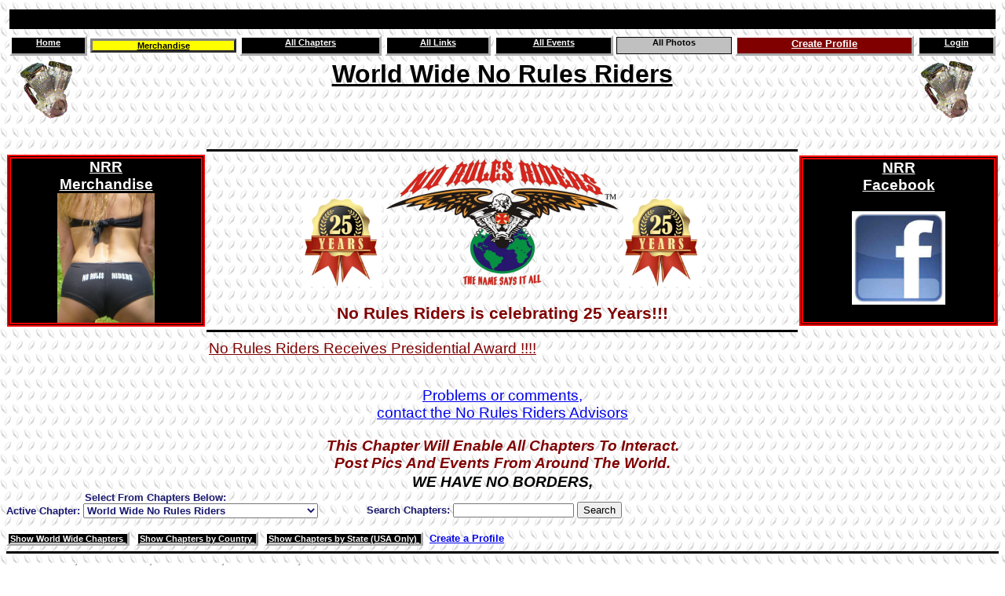

--- FILE ---
content_type: text/html
request_url: https://norulesriders.com/Photos.asp?NavText=LIST_ALL_PHOTOS&TopNav=14&LeftNav=3&ChapterNav1=1&ThisPage=8
body_size: 37920
content:

	<html>
	<head>
	<meta HTTP-EQUIV="Content-Type" CONTENT="text/html; charset=windows-1252">
	<meta HTTP-EQUIV="Content-Language" CONTENT="en-us">
	<meta NAME="Keywords" CONTENT="No Rules, Motorcycle Riding Club,no rules,no rules riders,norulesriders,norules,NoRules,riders,rules,American,Americanchopper,Bigbearchopper,Bigdogs,Bike,Biker,bikeshops,Bikeweek,Billylane,BMW,carolina,Carolinabiker,Chopper,Clubs,Covington,Cross,Cruiser,Custom,Custombike,Cycle,Dragspecialties,Ducati,durham,Easyrider,Easyriders,Exhaust,Fatboy,Freedomriders,Gang,Grandeur,Groups,Harley,Harley-Davidson,HOG,Honda,Hotrod,Indian,Indianlarry,Ironhorse,Japbike,JessieJames,Kawasaki,links,Metric,Metricbikes,Motor,motorcycle,Motorcycle,Motorcycleclub,MotorcycleGang,MotorcycleGroup,Motorcycleoriginations,Motorcyclerights,nc,no,north,NoRulesMotorcycleClub,Orangecountychopper,pictures,raleigh,Rally,Riding,Ridingclubs,Screamineagle,Sturgis,Suzuki,Teutul,Triumph,US,V-twin,wakeforest,Westcostchopper,Yamaha,Another Group Worth Our Time,No Rules Riders Forum,Harley Girl's Motorcycle,Hogs 4 Sale,Motorcycle Events,Northeast Rider Magazine,Riding Across The USA,Total Motorcyle,Trails of Kindness,Biker News Online,Wind Talk Biker Magazine,Blazin Wheels,Capital Area FOOLS,wncpokerrun 2005,Daily Funny,For Electrical Folks,Jib Jab,Optical Illusions,Scary Video,Video of Pres. Bush,The Bike's Lawyer,Digestive Diseases Diagnostic Center,Discount Patches and Pins,Vicious Cycles,Webmaster Portfolio,Balaam's Ass Australia,Boat For Sale,Crash's personal webpage,Custom Rider Pics,FXSTC,german home,Get Your Top Dead Center Gear Here,Microphone For FRS Radios,Top Dead Center,Worf's of Rogue Riders,Change Bandits,Biker Source UK,American Steel,Bike American Online,Harley Davidson,H-D Links,Motorcycle Insurance UK,Rider Info,Rider's Place,The Hog Barns,UK Biker Parties,Vtwin Biker,Bike Links,Bike Week Bikers,Glencoe Campground,Jam Gallery,Logo Desgin,Motorcycle Vidoes,Motorcycles Directory of North Carolina,Motorcycle Sites,New Zealand Biker Scene,US Eagle Band,Bikers Den,Discount Motorcycle Helmets,Leather Up,Motorcycle Boots,Motorcycle Label Pins,Motorcycle Patches,Motorcycle Sunglasses,Smokey Mountain Trading Company,Sturgis T Shirts,Bobstar Customs,A-Z Bike Builders,CRUISERS Motorcycle Accessories and Apparel,Everything Harley,Iron Thunder Cycles,Motorcycle Business List ,Motorcycle Reparis,Santiago Chopper,Twin Specialties Custom Performance Harleys,Unique Custom Cycles,Motorcycle and Power Sports Industry Jobs,Bike Week Daytona,Carolina Motorcycle Events,Annual Ft.Lauderdale Bike Show,Bike Rally,Sturgis Ralley News and Schedule of Events,Bikers,Full Throttle Magazine,Dennis Kirk,Elite Security Supplies,Excotic Sportbike,Great Prices,J&amp;P Cycles,JP Cycles Metric Cruiser Online Catalog,Motorcycle Ramps,Scooters - Grill and Bar,The Last Resort,Metric TV,Cycle Connections,V-Star 1100,Arnie's bikers and babes,Awesome Trailer for your Bike,Bike Week Bikers Motorcycle Site Of Daytona,Bike Week Guide,Bikers News Germany Events Calendar,Bikers USA,C-70 Owners Group,Deanwood,Great Performance Info,Harley &amp; V-twin Classifieds,Harley's Hog lair,Motorcycle Musuem,Motorcycle Specs,Online Metric Microfiche,Shadow Riders Inc,Sturgis web cam,Sturgis Zone,Tail of the Dragon,Twin County Motor Sports,Valley Riders,Women in the Wind,Massachusetts Motorcycle Association,CBA/ABATE of NC,High Point CBA,Motorcycle Riders Foundation,Alabama Bikers Guide,Arizona Rider's Group,CT Bikers Guide,NC Motorcyclists,Netrider,Nitros Mike,North Carolina Riding Groups,NY Bikers Guide,Semper Fidelis,Traveling USA,ABA,American Motorcycle Club,Khrome Cowgirls,Rolling Thunder,Tattoo Devil Studio,Sick Boy Motorcycles,blacktops ACE 750 shop,Body Painting,Evil Knievel,Web Shots,CBA E Dist Swap Meet &amp; Bike Show,Easyriders Bike Show,Monthly Ride &amp; BBQ">
	<meta NAME="Author" CONTENT="David Glasgow">
	<meta NAME="Description" CONTENT="No Rules Riders - No Rules, No Dues, No Hassles">
	<meta NAME="robots" CONTENT="ALL">
	<meta name="verify-v1" content="G6N5JusddlsyOthqLt0D9oaDNbEz9QoxtU1iD6nbSfw=" />
	<title>NO RULES RIDERS</title>
	<link rel="stylesheet" type="text/css" href="Common/MainStyle.css">
	<script language="javascript">
		function hide( targetId )
		{
			target = document.all( targetId );
			  		target.style.display = "none";
		}		
		function show( targetId )
		{
			target = document.all( targetId );
			target.style.display = "";
		}
		function ActiveColor( targetId )
		{
			target = document.all( targetId );
			target.style.background = "navy";
		}
		function DisabledColor( targetId )
		{
			target = document.all( targetId );
			target.style.background = "lightgrey";
		}
		function hideall()
		{
			//target = document.all( Hidden1 );
			Hidden1.style.display = "none";
			Hidden2.style.display = "none";
			Hidden3.style.display = "none";
			Hidden4.style.display = "none";
			Hidden5.style.display = "none";
			Hidden6.style.display = "none";
			Blank.style.display = "none";			
			Main1.style.background = "none";
			Main2.style.background = "none";
			Main3.style.background = "none";
			Main4.style.background = "none";
			Main5.style.background = "none";
			Main6.style.background = "none";				
		}
		function msover()
		{
			event.srcElement.style.cursor = "hand";
			event.srcElement.style.background = "maroon";
			event.srcElement.style.color="white";
		}
		function msoverProfile()
		{
			event.srcElement.style.cursor = "hand";
			event.srcElement.style.background = "yellow";
			event.srcElement.style.color="black";
		}
		function msoutProfile()
		{
			event.srcElement.style.cursor = "hand";
			event.srcElement.style.background = "maroon";
			event.srcElement.style.color="white";
		}
		function msoverMerch()
		{
			event.srcElement.style.cursor = "hand";
			event.srcElement.style.background = "black";
		}
		function msoutMerch()
		{
			event.srcElement.style.background = "yellow";
			event.srcElement.style.cursor = "auto";
		}
		function msover2()
		{
			event.srcElement.style.cursor = "hand";
			event.srcElement.style.color="maroon";
		}
		function msover3()
		{
			event.srcElement.style.color="navy";
			event.srcElement.style.cursor = "hand";
		}
		function msout()
		{
			event.srcElement.style.color="white";
			event.srcElement.style.background = "black";
			event.srcElement.style.cursor = "auto";
		}
		function msout2()
		{
			event.srcElement.style.color="white";
			event.srcElement.style.cursor = "auto";
		}
		function msoutSpec()
		{
			event.srcElement.style.color="black";
			event.srcElement.style.cursor = "auto";
			event.srcElement.style.background = "yellow";
		}
		function msout3()
		{
			event.srcElement.style.color="navy";
			event.srcElement.style.cursor = "auto";
		}
		function msout4()
		{
			event.srcElement.style.color="navy";
			event.srcElement.style.cursor = "auto";
		}
		function msout5()
		{
			event.srcElement.style.color="gray";
			event.srcElement.style.cursor = "auto";
		}
		function msoverLinks()
		{
			event.srcElement.style.cursor = "hand";
			event.srcElement.style.color="white";
			event.srcElement.style.background = "black";
		}
		function msoutLinks()
		{
			event.srcElement.style.color="maroon";
			event.srcElement.style.cursor = "auto";
			event.srcElement.style.background = "auto";
		}
		function toggle( targetId )
		{			
			 target = document.all( targetId );
			  			if (target.style.display == "none")
			  			{							
			  				target.style.display = "";							
			  			} else 
			  			{
			  				target.style.display = "none";
			  			}
		}				
		//window.resizeTo (1024,768)
		//window.resizeTo (800,600)
		<!--

    /*
    Disable right click script II (on images)- By Dynamicdrive.com
    For full source, Terms of service, and 100s DTHML scripts
    Visit http://www.dynamicdrive.com
    */
/*
    var clickmessage="Right click disabled on images!"

    function disableclick(e) {
    if (document.all) {
    if (event.button==2||event.button==3) {
    if (event.srcElement.tagName=="IMG"){
    alert(clickmessage);
    return false;
    }
    }
    }
    else if (document.layers) {
    if (e.which == 3) {
    alert(clickmessage);
    return false;
    }
    }
    else if (document.getElementById){
    if (e.which==3&&e.target.tagName=="IMG"){
    alert(clickmessage)
    return false
    }
    }
    }

    function associateimages(){
    for(i=0;i<document.images.length;i++)
    document.images[i].onmousedown=disableclick;
    }

    if (document.all)
    document.onmousedown=disableclick
    else if (document.getElementById)
    document.onmouseup=disableclick
    else if (document.layers)
    associateimages()

*/
    // --> 
	</script>
	</head>
	
	<body>
	
	
	
	<table align="center" border="0" cellspacing="4" cellpadding="0" width="100%" title="Nation Wide No Rules Riders Navigation">
		<tr>
			<td align="center">
			    <div class="ATTNHeader">&nbsp;
			    </div>
			</td>
		</tr>
	</table>

<table align="center" border="0" cellspacing="4" cellpadding="0" width="100%" title="Nation Wide No Rules Riders Navigation">
		<tr>
			
				<td align="center">
					<a Href="Default.asp?NavText=WELCOME&amp;TopNav=1&amp;LeftNav=1" class="NavButtonInactiveText" OnMouseOver="msover();" OnMouseOut="msout();">
						<div title class="NavButtonInactive">Home</div>
					</a>
				</td>
			
				<td align="center">
					<a class="NavButtonInactiveTextSpec" Href="Sales.asp?NavText=SHOW_MERCH_GROUP&amp;TopNav=7&amp;LeftNav=3" OnMouseOver="msover();" OnMouseOut="msoutSpec();">
						<div class="NavButtonInactiveSpec">Merchandise</div>
					</a>
				</td>
			
				<td align="center">					
					<a Href="Chapters.asp?NavText=SHOW_CHAPTERS&amp;TopNav=2&amp;LeftNav=1" class="NavButtonInactiveText" OnMouseOver="msover();" OnMouseOut="msout();">
						<div title class="NavButtonInactive">All Chapters</div>
					</a>					
				</td>
			
				<td align="center">					
					<a class="NavButtonInactiveText" Href="Links.asp?NavText=SHOW_LINKS&amp;TopNav=6&amp;LeftNav=1" OnMouseOver="msover();" OnMouseOut="msout();">
						<div class="NavButtonInactive">All Links</div>
					</a>					
				</td>
			
				<td align="center">					
					<a class="NavButtonInactiveText" Href="Events.asp?NavText=LIST_ALL_EVENTS&amp;TopNav=13&amp;LeftNav=3&amp;ChapterNav1=1" OnMouseOver="msover();" OnMouseOut="msout();">
						<div class="NavButtonInactive" title="ALL Events for ANY Chapter">All Events</div>
					</a>					
				</td>
			
				<td align="center">
					<div class="NavButtonActive">
						All Photos
					</div>
				</td>
			
					<td align="center">						
						<a class="ButtonText" Href="Member_Login.asp?NavText=NEW_PROFILE&amp;TopNav=11&amp;LeftNav=3" OnMouseOver="msoverProfile();" OnMouseOut="msoutProfile();">
							<div class="ButtonBack">Create Profile</div>
						</a>						
					</td>
				
					<td align="center">						
						<a class="NavButtonInactiveText" Href="Member_Login.asp?NavText=LOG_IN&amp;TopNav=12&amp;LeftNav=0#LoginForm" OnMouseOver="msover();" OnMouseOut="msout();">
							<div class="NavButtonInactive" title>Login</div>
						</a>						
					</td>
				
		</tr>
	</table>
	
	
	<table cellpadding="1" border="0" cellspacing="0" width="100%" align="center">
		<tr>
			<td align="left">
			    <img Border="0"  SRC="images/New_Banners/200Pixel_VTwin_Only_Backwards.gif" WIDTH="115">
			</td>			
			<td align="center" valign="top">
				<a title="Go to Chapter Home Page" href="Chapters.asp?NavText=CHAPTER_SELECT&amp;TopNav=300&amp;LeftNav=1&amp;CHAPTER_ID=24&amp;ChapterName=World Wide No Rules Riders" align="center" class="ChapterHeaderNew">
					<span style="vertical-align:top;">
					    World Wide No Rules Riders
					</span>
				</a>
			</td>
			<td align="right">
			    <img Border="0"  SRC="images/New_Banners/200Pixel_VTwin_Only_Backwards.gif" WIDTH="115">
			</td>	
		</tr>
	</table>		
	<table cellpadding="1" border="0" cellspacing="0" align="center" width="100%">
		<tr>
			<td align="center" width="150" valign="center">
				<div class="AdvisorLink1" align="center" title="Merchandise sales pay for this site.  Please take a look at the No Rules Riders merchandise that we have available and buy some stuff.">
					<a class="AdvisorLink2" style="height:215px;" href="Sales.asp?NavText=SHOW_MERCH_GROUP&amp;TopNav=7&amp;LeftNav=15#Merch" border="0">
						NRR<br />Merchandise<br />
						<img SRC="images/Panty1.jpg" height="165" border="0">						
					</a>
				</div>
			</td>
			<td align="center" width="450">
				<hr size="3" color="black" align="center">
				<a href="Default.asp"><img Border="0" SRC="images/25-years.jpg" WIDTH="100"></a>
				<a href="Default.asp"><img Border="0" SRC="images/New_Banners/logoNRR_NoCircle_600.gif" WIDTH="300"></a>
				<a href="Default.asp"><img Border="0" SRC="images/25-years.jpg" WIDTH="100"></a><br /><br />
				<div align="center" class="MainHeading">No Rules Riders is celebrating 25 Years!!!</div>
				<hr size="3" color="black" align="center">

			</td>
			<td align="center" width="150" valign="center" height="165">
				<div class="AdvisorLink1" align="center" title="No Rules Riders Facebook page">
				    <a class="AdvisorLink2" style="height:215px;" href="https://www.facebook.com/groups/764248487250864" border="0" target="_blank">
					    NRR<br />Facebook<br /><br />
					    <img SRC="images/facebook2.jpg" height="119" border="0">
				    <br />
				    <br />
				    </a>
			    </div>
			</td>		</td>
		</tr>
	</table>
	<table cellpadding="1" border="0" cellspacing="0" align="center" width="750">
		<tr>
		    <td>
		        <a href="awards.asp" class="Maroon14">No Rules Riders Receives Presidential Award !!!!</a><br />
			<br />
			<br />
		    </td>
		</tr>
		<tr>
		    <td>
		        <div class="Maroon14" align="center">					     
				    <a href="Default.asp?NavText=SHOW_ADVISORS_LIST&TopNav=9999&LeftNav=9999">Problems or comments,<br />contact the No Rules Riders Advisors</a>
			</div>
			<br />
		    </td>
		</tr>
		<tr>
		    <td colspan="3">
		        <div class="Maroon14" align="center">					     
				    <div align="center" class="ChapterMottoNew">This Chapter Will Enable All Chapters To Interact.<br>
Post Pics And Events From Around The World.<br>

				</div>
		    </td>
		</tr>
		<tr>
			<td Colspan="3" align="center">
				<div align="center" class="ChapterMottoNew">
					WE HAVE NO BORDERS, 
				</div>
			</td>
		</tr>	
	</table>
	<table border="0" cellspacing="0" cellpadding="0" width="100%">
		<tr valign="bottom">
			<td align="left" valign="bottom" width="450">
					
					
					<form method="POST" name="form1" action="Chapters.asp?NavText=CHAPTER_SELECT&amp;TopNav=300&amp;LeftNav=1">
						<div align="left" class="LightLabel">
							&nbsp;&nbsp;&nbsp;&nbsp;&nbsp;&nbsp;&nbsp;&nbsp;&nbsp;
							&nbsp;&nbsp;&nbsp;&nbsp;&nbsp;&nbsp;&nbsp;&nbsp;&nbsp;
							&nbsp;&nbsp;&nbsp;&nbsp;
							Select From Chapters Below: 
						</div>
						<span class="LightLabel" align="left">Active Chapter:</span>
						<select class="LightLabel" size="1" name="CHAPTER_ID" onchange="form1.submit()">
									
								<option value="1284"> lake life riders</option>
										
								<option value="1731"> New Breed </option>
										
								<option value="1781">Too Far Gone</option>
										
								<option value="1560">2strong 2faill</option>
										
								<option value="1804">337</option>
										
								<option value="1231">40's Bikers, NRR Egypt </option>
										
								<option value="1181">506</option>
										
								<option value="1147">7 Bridges NRR</option>
										
								<option value="1633">907 Crew</option>
										
								<option value="160">All Nomads of NRR</option>
										
								<option value="1610">Allen county riders</option>
										
								<option value="1464">AMAROKS</option>
										
								<option value="1105">Animal's Krew</option>
										
								<option value="1526">Apex Kings</option>
										
								<option value="1542">APFF</option>
										
								<option value="1604">AV R6</option>
										
								<option value="1366">Bad Bones</option>
										
								<option value="1758">Badjeros</option>
										
								<option value="1637">Bailey Brotherhood </option>
										
								<option value="1359">Bat City Crew</option>
										
								<option value="1681">Battle Creek Riderz</option>
										
								<option value="1679">belgium-us free ride</option>
										
								<option value="136">Bike Building</option>
										
								<option value="1386">Black Clover Crew</option>
										
								<option value="1441">BLACK SOULJAZ</option>
										
								<option value="1331">Black Swamp Riders</option>
										
								<option value="1643">Black Top Coyotes</option>
										
								<option value="724">BlackPhoenixRising</option>
										
								<option value="1392">Blackwater Guardians</option>
										
								<option value="1411">Blazing skeletons </option>
										
								<option value="1709">Bone Shakers</option>
										
								<option value="1678">Born to ride free</option>
										
								<option value="1487">BRAZOS VALLEY</option>
										
								<option value="831">Brew Crew</option>
										
								<option value="1259">Brothers of Anubi</option>
										
								<option value="1400">Brothers Of The South</option>
										
								<option value="1253">Brothers Outcasts</option>
										
								<option value="1165">Brownwood NRR</option>
										
								<option value="1399">Bull dogs</option>
										
								<option value="1760">Captain Jack's Revenge</option>
										
								<option value="1525">Castaways</option>
										
								<option value="1448">CCNRR Cheshire county No Rules Riders</option>
										
								<option value="502">Central Florida Seniors</option>
										
								<option value="1449">Central Texas Rolling Thunder</option>
										
								<option value="1613">Chaos Crew </option>
										
								<option value="1129">Chosen Brothers RC</option>
										
								<option value="1391">Clayton Black Sheep</option>
										
								<option value="1319">coalfield crew</option>
										
								<option value="835">Colonials </option>
										
								<option value="1393">Confederate Sons</option>
										
								<option value="1470">Croatia</option>
										
								<option value="1455">D.F.M.</option>
										
								<option value="1693">Dakota RIders</option>
										
								<option value="994">Deep South</option>
										
								<option value="1680">Desert Sons</option>
										
								<option value="1267">Desoto Riders</option>
										
								<option value="1420">Deuce of spades </option>
										
								<option value="1356">Devils keepers</option>
										
								<option value="1738">Devils Rejects</option>
										
								<option value="1521">Dirty Dawgs</option>
										
								<option value="1624">Dirty south 2</option>
										
								<option value="1482">DIRTY SOUTH RIDERS</option>
										
								<option value="1343">Disorderly Veterans</option>
										
								<option value="1508">Down South 2 NRR</option>
										
								<option value="1011">down south nrr</option>
										
								<option value="1364">Dragon Reapers</option>
										
								<option value="560">Dragon Riders RC</option>
										
								<option value="1549">DragonWing</option>
										
								<option value="1696">Drunken Monkey</option>
										
								<option value="1484">Dutch Rednecks</option>
										
								<option value="761">dutch tractor riders</option>
										
								<option value="588">Duval Desperado's</option>
										
								<option value="1605">Eagle Bikers</option>
										
								<option value="1631">East Coast Derelicts</option>
										
								<option value="1528">East Texas reapers</option>
										
								<option value="1360">Eastern Cape</option>
										
								<option value="1463">easyriders1</option>
										
								<option value="1351">Evil jesters</option>
										
								<option value="329">EXIT ZERO</option>
										
								<option value="1352">F3</option>
										
								<option value="1505">Faceless few</option>
										
								<option value="1789">Fallen Ones</option>
										
								<option value="1588">Family First</option>
										
								<option value="1111">Family is Attitude</option>
										
								<option value="1228">Family Is Attitude ( Ohio )</option>
										
								<option value="1541">Fighting 4 Families</option>
										
								<option value="1458">FLAMING SKULLS</option>
										
								<option value="1638">Flint & Steel</option>
										
								<option value="1712">Foothill Bone Shakers</option>
										
								<option value="1710">Foothill Hogs</option>
										
								<option value="1720">Foothill Razorbacks</option>
										
								<option value="1714">Foothill Riders</option>
										
								<option value="1715">Foothill Thunder Riders</option>
										
								<option value="1345">Forever Lost</option>
										
								<option value="1754">Forgotten Lands</option>
										
								<option value="1353">FourHorsemen</option>
										
								<option value="1137">free riders</option>
										
								<option value="1341">Free Riders Monterrey</option>
										
								<option value="1175">Free Riderz TGM</option>
										
								<option value="1377">Freedom Crew</option>
										
								<option value="1535">Freedom Rider's Veterans Edition</option>
										
								<option value="1509">Freedom Riders </option>
										
								<option value="1529">Freedom Runners</option>
										
								<option value="1006">freedom to ride</option>
										
								<option value="1611">Freedomriders</option>
										
								<option value="1497">Frog Bayou</option>
										
								<option value="1472">FryslanRiders</option>
										
								<option value="1761">Gatekeepers</option>
										
								<option value="1320">Gear grinders</option>
										
								<option value="69">German No Rules Riders mf</option>
										
								<option value="1402">GODS MIGHTY MILITIA </option>
										
								<option value="1630">Golden Knights</option>
										
								<option value="1523">H2S CREW</option>
										
								<option value="905">HAMMERHEADS RC</option>
										
								<option value="1305">Hard No Rules Riders</option>
										
								<option value="1233">Hard Riders</option>
										
								<option value="1531">Hell's Pipers</option>
										
								<option value="1687">Hellhounds</option>
										
								<option value="1765">High tide</option>
										
								<option value="1435">Hiline Riders</option>
										
								<option value="1716">Hog nuts</option>
										
								<option value="1422">Hooligans</option>
										
								<option value="1620">Horton's Heroes </option>
										
								<option value="1280">H-Town Pressure</option>
										
								<option value="1776">Hudson Valley NRR</option>
										
								<option value="1403">Independence Riders</option>
										
								<option value="1774">Inferno Wolves</option>
										
								<option value="1335">International Iron</option>
										
								<option value="1524">Iron Heathens</option>
										
								<option value="1644">Iron Mafia</option>
										
								<option value="1387">Iron Norsemen</option>
										
								<option value="1115">Jehovahs Souljas </option>
										
								<option value="736">Jolly Rogers of Europe</option>
										
								<option value="1406">Just Ryders motorcycle fam </option>
										
								<option value="1168">Kaiserslautern Riders</option>
										
								<option value="1753">Keepers of the Realm</option>
										
								<option value="1582">Kings of Nothing</option>
										
								<option value="1561">Kingsmen</option>
										
								<option value="1711">Knight hogs</option>
										
								<option value="924">Knuckleheads</option>
										
								<option value="1673">Kragujevac NRR </option>
										
								<option value="1501">Life Behind Bars</option>
										
								<option value="1434">Llano Flyers</option>
										
								<option value="1514">Lone Syndicate </option>
										
								<option value="1522">Lone wolf</option>
										
								<option value="1197">Lone Wolves NRR</option>
										
								<option value="1405">Lost Boys</option>
										
								<option value="1409">Lost Disciples </option>
										
								<option value="1337">Lost Riders</option>
										
								<option value="1657">Lunas</option>
										
								<option value="1659">M.O.B Dawgz</option>
										
								<option value="1396">Mad Hatters</option>
										
								<option value="1349">magnolia misfits</option>
										
								<option value="1793">ME Rebelz</option>
										
								<option value="1306">Miami County Riders</option>
										
								<option value="1723">Midnight riders</option>
										
								<option value="1698">Midwest Rejects</option>
										
								<option value="1601">Mid-west warriors </option>
										
								<option value="1275">Mindless Souls</option>
										
								<option value="1264">Misfit Crew</option>
										
								<option value="1697">Misfit Rebels</option>
										
								<option value="1767">MISFIT RYDERS </option>
										
								<option value="1651">Montgomery riders</option>
										
								<option value="1332">Mountain men</option>
										
								<option value="1027">mountain riders</option>
										
								<option value="1721">Muddy River Razorbacks</option>
										
								<option value="1677">Mvskoke</option>
										
								<option value="1245">N.R.R BROOKLYN</option>
										
								<option value="793">N.R.R HORDALAND</option>
										
								<option value="1694">NdN family </option>
										
								<option value="1554">Nebraska riders</option>
										
								<option value="948">NEPA No Rules Riders</option>
										
								<option value="1626">New ga nightmare</option>
										
								<option value="1602">Nine Lives Riders</option>
										
								<option value="1619">NNR Pretoria </option>
										
								<option value="1547">No rule riders</option>
										
								<option value="484">No Rule Riders Cape Town</option>
										
								<option value="1274">NO RULE RIDERS OF KENTUCKY</option>
										
								<option value="738">No Rules Østfold</option>
										
								<option value="998">No Rules Red Dirt Riders</option>
										
								<option value="591">no rules riders arendal</option>
										
								<option value="1185">no rules riders cape town</option>
										
								<option value="404">No Rules Riders Carlshamn</option>
										
								<option value="489">No Rules Riders Chapter 6</option>
										
								<option value="1429">No rules riders of christansburg</option>
										
								<option value="1312">No Rules Riders of Roanoke</option>
										
								<option value="1146">No Rules Riders of Salt Lake City</option>
										
								<option value="1310">No Rules Riders of West Virginia</option>
										
								<option value="1358">No Rules Riders Rio de Janeiro</option>
										
								<option value="1260">No rules riders Rochester </option>
										
								<option value="1382">No Rules Riders Switzerland</option>
										
								<option value="1627">No Rules Riders-Sunset beach chapter</option>
										
								<option value="1451">NO Rules Riding</option>
										
								<option value="1321">NO RULEZ</option>
										
								<option value="930">Norsemen</option>
										
								<option value="1461">North Coast Riders</option>
										
								<option value="1256">Northeast Riders</option>
										
								<option value="947">norther ontario</option>
										
								<option value="1675">Northern lights riders (UNDER REVIEW)</option>
										
								<option value="338">Northern Tier</option>
										
								<option value="1788">Northwood vikings</option>
										
								<option value="1784">Northwoods NRR</option>
										
								<option value="1120">NRR</option>
										
								<option value="1496">NRR Austria</option>
										
								<option value="1669">NRR Cavalrymen</option>
										
								<option value="1791">NRR Freedom Riderz</option>
										
								<option value="1732">NRR Iceland</option>
										
								<option value="1365">NRR Lisboa Chapter Camba Crew</option>
										
								<option value="1595">NRR MAINE</option>
										
								<option value="1662">NRR Namibia</option>
										
								<option value="842">NRR Nomads Holland</option>
										
								<option value="1794">NRR Noreaster</option>
										
								<option value="1785">NRR Northwood</option>
										
								<option value="1665">NRR of Central AR</option>
										
								<option value="847">NRR of Madison County</option>
										
								<option value="1608">NRR off-road ORIGINALS</option>
										
								<option value="988">NRR Puget Sound RC</option>
										
								<option value="1792">NRR Rebel Riderz </option>
										
								<option value="1036">NRR-Backwoods</option>
										
								<option value="1265">NRR-Bihac</option>
										
								<option value="1527">NRRDK</option>
										
								<option value="1757">NRR-Slovenia</option>
										
								<option value="1499">Ntz Riderz</option>
										
								<option value="1475">NWA Riders</option>
										
								<option value="1639">Obscured</option>
										
								<option value="1276">Ohio River </option>
										
								<option value="431">OKIE NRR</option>
										
								<option value="1292">Old City</option>
										
								<option value="1515">Old Monkers</option>
										
								<option value="1252">One down 5 up</option>
										
								<option value="1510">One Love One Nation</option>
										
								<option value="1607">OWLS NEDERLAND</option>
										
								<option value="955">Pale Riders</option>
										
								<option value="1729">Panhandle NRR</option>
										
								<option value="1236">Patriot Crew</option>
										
								<option value="1413">PAY IT FORWARD NRR</option>
										
								<option value="1536">Peninsula wild cards</option>
										
								<option value="1646">Pheonix</option>
										
								<option value="1503">Prairie Riders</option>
										
								<option value="1179">Primal Free Riders</option>
										
								<option value="1727">Prime Evil </option>
										
								<option value="1428">Prodigal few</option>
										
								<option value="1512">PSYCHO CIRCUS</option>
										
								<option value="1101">PTY</option>
										
								<option value="1567">Pyromaniacs</option>
										
								<option value="1298">Race City Crew</option>
										
								<option value="1533">Raging Rebelz</option>
										
								<option value="1477">Ragley Tribe Riders</option>
										
								<option value="20">Raleigh No Rules Riders</option>
										
								<option value="1164">R&R (rebels and rednecks)</option>
										
								<option value="1676">RAVENWOOD</option>
										
								<option value="1719">Razorbacks</option>
										
								<option value="1433">Reaper Krewe</option>
										
								<option value="1667">REBEL  SOULS</option>
										
								<option value="1668">REBEL SOULS</option>
										
								<option value="1734">REBEL SOULS SC</option>
										
								<option value="1735">REBELLIONS </option>
										
								<option value="1121">Rebels Of Revolution</option>
										
								<option value="1262">Red Reaper crew</option>
										
								<option value="1240">red skulls</option>
										
								<option value="808">Redden Riders</option>
										
								<option value="1797">REJECTS</option>
										
								<option value="1532">Riders of Asguard</option>
										
								<option value="1755">Riders of the Southern Lands!</option>
										
								<option value="1683">Riders of Valhalla</option>
										
								<option value="975">Riders on the storm</option>
										
								<option value="1271">Ridge Riders</option>
										
								<option value="1703">River City Hogs</option>
										
								<option value="1722">River City Razorbacks</option>
										
								<option value="1718">River City Undertakers</option>
										
								<option value="1336">Road Crew</option>
										
								<option value="1654">ROAD DAWGS</option>
										
								<option value="1517">Road Gods</option>
										
								<option value="1623">Road Rats</option>
										
								<option value="1777">RoadWhore</option>
										
								<option value="1439">Roamin rednecks</option>
										
								<option value="1740">Rock Hill Disciples</option>
										
								<option value="1440">Rocky Mountain Riders</option>
										
								<option value="1762">Rogue Riderz</option>
										
								<option value="1342">Rolling eagles</option>
										
								<option value="1452">ROLLINOKCNRR</option>
										
								<option value="1614">Rouge Americans</option>
										
								<option value="1375">Rough riders</option>
										
								<option value="1371">Roughnecks</option>
										
								<option value="1302">Rumble Fish</option>
										
								<option value="1494">Rusty Ryders</option>
										
								<option value="1641">Saints and sinners </option>
										
								<option value="1684">Saints of the south</option>
										
								<option value="1229">Salvatore Riders</option>
										
								<option value="1069">San Marcos C.R.E.W.</option>
										
								<option value="1629">Sandbaggers</option>
										
								<option value="1383">Santa Cruz Saints</option>
										
								<option value="1685">Satan Jesters</option>
										
								<option value="1235">SATUASPAL </option>
										
								<option value="1725">Scropion </option>
										
								<option value="1726">Scropion ssc Crew </option>
										
								<option value="426">SeARK N.R.R.</option>
										
								<option value="1418">shagratz</option>
										
								<option value="1511">Shoals creek NRR</option>
										
								<option value="1172">Silent Angels</option>
										
								<option value="1189">sixty nine</option>
										
								<option value="1615">Sk.riders</option>
										
								<option value="1778">Skull Crew</option>
										
								<option value="1471">SKULLS</option>
										
								<option value="1660">Sleytown Riders</option>
										
								<option value="1317">Smokey Mountain Trailblazers</option>
										
								<option value="1218">SOFLOSWIGG</option>
										
								<option value="1395">Soldiers of the South</option>
										
								<option value="861">Solo Spectres</option>
										
								<option value="1553">Soulless Vikings</option>
										
								<option value="1208">South Africa - No Club - No Rules - Just Ride</option>
										
								<option value="1239">SOUTH SUBURBAN RIDERS</option>
										
								<option value="1682">Southern Crows</option>
										
								<option value="1773">Southern Crows TX Chapter </option>
										
								<option value="1749">Southern Gear Grinders</option>
										
								<option value="1704">Southern Hogs</option>
										
								<option value="1548">Southern ILL No Rules Riders</option>
										
								<option value="932">Southern Misfits</option>
										
								<option value="1737">Southern Silence </option>
										
								<option value="1621">Southern sons</option>
										
								<option value="902">Southern Spirit</option>
										
								<option value="1803">SouthwalesNRR</option>
										
								<option value="1802">Southwest Iowa</option>
										
								<option value="1397">SPIRIT STALKERS</option>
										
								<option value="1671">SRB Kragujevac NRR </option>
										
								<option value="1672">SRBKragujevac NRR </option>
										
								<option value="1269">Steel Brotherhood</option>
										
								<option value="1559">Steel Horse Riders</option>
										
								<option value="1394">STEEL HORSES</option>
										
								<option value="1645">Stonewall chapter</option>
										
								<option value="496">storm riders</option>
										
								<option value="1344">Street Queenz</option>
										
								<option value="1562">Sutter Buttes Riders</option>
										
								<option value="1385">Sweden</option>
										
								<option value="1492">TearAway Riders</option>
										
								<option value="42">TEST</option>
										
								<option value="208">Test Chapter</option>
										
								<option value="668">Test chapter MIKE</option>
										
								<option value="1689">Test JULY 1</option>
										
								<option value="1226">Texas Reapers</option>
										
								<option value="1750">The Blackened</option>
										
								<option value="708">The Civilians</option>
										
								<option value="1653">The Easy Riders</option>
										
								<option value="1642">THE Gallowglass</option>
										
								<option value="1519">The Haunted Men</option>
										
								<option value="1502">The Knockabouts</option>
										
								<option value="1209">The Outsiders Riding Club</option>
										
								<option value="1752">The South Riders</option>
										
								<option value="1537">The Syndicate Of  Brothers</option>
										
								<option value="1739">Thicker Than Water</option>
										
								<option value="1640">Third Coast</option>
										
								<option value="1647">Throttle Vibez</option>
										
								<option value="1713">Thunder Riders</option>
										
								<option value="1204">TK East Riders  Chapter 11</option>
										
								<option value="1769">Tokerz</option>
										
								<option value="1780">Too Far Gone</option>
										
								<option value="973">Trapped under Ice</option>
										
								<option value="1751">Trapped Under the Sun</option>
										
								<option value="1779">Tri-Cities NRR</option>
										
								<option value="1008">T-Town No Rules Riders</option>
										
								<option value="1666">Tush hogs crew</option>
										
								<option value="1707">Twisted Hogs</option>
										
								<option value="1708">Twizted Hogs</option>
										
								<option value="1790">Twizted Metalz </option>
										
								<option value="1664">Undaunted</option>
										
								<option value="1717">Undertakers</option>
										
								<option value="1270">Untamed Rides</option>
										
								<option value="1706">Va Wild Boars</option>
										
								<option value="1786">Valhalla Riders</option>
										
								<option value="1787">Valhallan knights</option>
										
								<option value="1489">Veterans </option>
										
								<option value="1493">Veterans and Family</option>
										
								<option value="1219">Vietnam/Cambodia</option>
										
								<option value="982">Vintage Riders</option>
										
								<option value="878">Wanderers</option>
										
								<option value="1207">warren co riders</option>
										
								<option value="603">Warriors</option>
										
								<option value="1410">Wartown</option>
										
								<option value="1488">Wayward Riders</option>
										
								<option value="1190">west central riders</option>
										
								<option value="1490">West Coast Riders</option>
										
								<option value="1289">Whiskey Runners</option>
										
								<option value="1566">Whiskey Wolves</option>
										
								<option value="1160">Wi n.r.r</option>
										
								<option value="1649">WICKED 1's</option>
										
								<option value="1705">Wild Boars</option>
										
								<option value="1594">Wildcards</option>
										
								<option value="1530">Wisemass</option>
										
								<option value="1462">Wolf's Den</option>
										
								<option value="1728">Wolfpack riders</option>
										
								<option value="1516">WOLFPACT</option>
										
								<option value="1415">Working Class</option>
							
								<option Selected value="24">World Wide No Rules Riders</option>
										
								<option value="1301">ZeroHedge</option>
										
								<option value="1203">Zombie Riders</option>
							
						</select>
					</form>	
								
			</td>
			<td>&nbsp;</td>			
			<td valign="bottom">
				<form method="POST" name="ChapterSearchForm" action="Chapters.asp?NavText=SHOW_CHAPTERS&amp;TopNav=3000&amp;LeftNav=1000">
					<span align="left" class="LightLabel">
						Search Chapters: 
					</span>
					<span><input class="InputBox" Type="text" Size="20" Name="ChapterSearch" Id="ChapterSearch"></span>
					<span><input class="button1" Type="Submit" Value="Search" id="Search" name="Search"></span>
				</form>
			</td>		
			</tr>
			<tr>
				<td colspan="3">
					<table border="0" cellspacing="0" cellpadding="0" width="100%">
						<tr valign="center"><td>
							
								<span class="NavButtonInactive">
									<a Href="Chapters.asp?NavText=CHAPTERS_BY_COUNTRY_ID&amp;TopNav=411&amp;LeftNav=411&amp;ThisCountryID=1&amp;ThisCountryName=World Wide" class="NavButtonInactiveText" OnMouseOver="msover();" OnMouseOut="msout();">
										Show World Wide Chapters
									</a>
								</span>&nbsp;
							
								<span class="NavButtonInactive">
									<a Href="Chapters.asp?NavText=CHAPTERS_BY_COUNTRY&amp;TopNav=402&amp;LeftNav=402" class="NavButtonInactiveText" OnMouseOver="msover();" OnMouseOut="msout();">
										Show Chapters by Country
									</a>
								</span>&nbsp;
											
								<span class="NavButtonInactive">
									<a Href="Chapters.asp?NavText=CHAPTERS_BY_STATE&amp;TopNav=403&amp;LeftNav=403" class="NavButtonInactiveText" OnMouseOver="msover();" OnMouseOut="msout();">
										Show Chapters by State (USA Only)
									</a>
								</span>&nbsp;
							
								<span align="left" class="LightLabel">
									<a href="Member_Login.asp?NavText=NEW_PROFILE&amp;TopNav=11&amp;LeftNav=3">Create a Profile</a>
								</span>
								
						</tr>
					</table>
				</td>
			</tr>
		</table>
	<hr color="Black" Size="3">

	
	
	<table border="0" cellspacing="4" cellpadding="0">
		<tr>
			
				<td align="center">
						<a Href="Chapters.asp?NavText=CHAPTER_SELECT&amp;TopNav=300&amp;LeftNav=1&amp;CHAPTER_ID=24&amp;ChapterName=World Wide No Rules Riders" class="NavButtonInactiveText" OnMouseOver="msover();" OnMouseOut="msout();">
							<div Class="NavButtonInactive">Chapter Home</div>
						</a>					
				</td>
			
		
			<td align="center">
				
					<a Href="Events.asp?NavText=LIST_EVENTS&amp;TopNav=100&amp;LeftNav=1&amp;ChapterNav1=1" class="NavButtonInactiveText" OnMouseOver="msover();" OnMouseOut="msout();">
						<div Class="NavButtonInactive">Chapter Events</div>
					</a>
				
			</td>
		
			<td align="center">				
				
			</td>
		
			<td align="center">
				
				
					<a Href="Links.asp?NavText=SHOW_CHAPTER_LINKS&amp;TopNav=101&amp;LeftNav=1" class="NavButtonInactiveText" OnMouseOver="msover();" OnMouseOut="msout();">
						<div Class="NavButtonInactive">Chapter Links</div>
					</a>
				
			</td>
					
			<td align="center">
				
					<a Href="Photos.asp?NavText=SHOW_PHOTOS&amp;TopNav=999&amp;LeftNav=999&amp;ChapterNav1=999" class="NavButtonInactiveText" OnMouseOver="msover();" OnMouseOut="msout();">
						<div Class="NavButtonInactive">Chapter Photos</div>
					</a>
				
			</td>
		
			
		</tr>
	</table>
	<hr color="Black" Size="3">	

	<table align="Center" Border="0">
		<tr>
			<td>
				
					<a Class="NavButtonInActive" href="Photos.asp?NavText=LIST_ALL_PHOTOS&amp;TopNav=14&amp;LeftNav=3&amp;ChapterNav1=1&amp;ThisPage=7" class="NavButtonInactiveText" OnMouseOver="msover();" OnMouseOut="msout();">
						Previous Page
					</a>
					&nbsp;&nbsp;&nbsp;&nbsp;
				
			</td>
			<td>
				<span align="center" class="mainheading">
					Photos - Most Recent First<span align="center" Class="mainheading"> - <i>Page 8</i></span>	
				</span>
			</td>
			<td>
				&nbsp;&nbsp;&nbsp;&nbsp;
				<a Class="NavButtonInActive" href="Photos.asp?NavText=LIST_ALL_PHOTOS&amp;TopNav=14&amp;LeftNav=3&amp;ChapterNav1=1&amp;ThisPage=9" class="NavButtonInactiveText" OnMouseOver="msover();" OnMouseOut="msout();">
					Next Page
				</a>
			</td>
			<td>
				&nbsp;&nbsp;&nbsp;&nbsp;
				<a Class="NavButtonInActive" href="http://groups.yahoo.com/adultconf?dest=%2Fgroup%2FAdultnorulesriders%2F" class="NavButtonInactiveText" OnMouseOver="msover();" OnMouseOut="msout();" target="_blank">
					ADULT PICTURES
				</a>
			</td>
		</tr>
	</table>
	<div align="center" Class="attn">
		<i>Click Thumbnails for larger display.</a>
	</div>
	
				<hr size="3" color="black" width="100%" align="left">
				<table width="100%" border="2" bgcolor="lightgrey" rules="rows" cellpadding="2" cellspacing="2" bordercolorlight="lightgrey" bordercolordark="maroon">
					<tr align="center">
						<td align="center">
							<a class="mainheading" href="Photos.asp?NavText=SHOW_PHOTOS&amp;PhotoGroup=1489&amp;TopNav=999&amp;LeftNav=999&amp;ChapterNav1=999&amp;CHAPTER_ID=1406">
								Just Ryders motorcycle fam  Chapter
							</a>
						</td>
					</tr>
				</table>
					<div Class="lightlabel">Just hanging out&nbsp;-&nbsp;
					<span class="maroon10">
						<a class="maroon10" href="Photos.asp?NavText=SHOW_PHOTOS&amp;PhotoGroup=1489&amp;TopNav=999&amp;LeftNav=999&amp;ChapterNav1=999&amp;CHAPTER_ID=1406">Just Ryders motorcycle fam  Chapter</a>
						- Uploaded 8/12/2018 12:14:41 PM</i></span>&nbsp;&nbsp;
					</span>
					<span class="maroon10"><i>Just Ryders motorcycle fam  Chapter - Uploaded 8/12/2018 12:14:41 PM</i></span>&nbsp;&nbsp;
					<span Class="LinkStyle">
						<a Class="LinkStyle" href="Slide_Show.asp?NavText=SHOW_SLIDE_SHOW&amp;PhotoGroup=1489&amp;PhotoIndex=1&amp;PhotoGroupTitle=Just Ryders motorcycle family&amp;ThisPhotoChapter=Just Ryders motorcycle fam " target="blank">
							View Slide Show of all Photos in this Group.
						</a>
					</span>
				</div>
				<a valign="top" title="" Href="ChapterPhotos_New/CH1406_2018812121440_7694_2.jpg" target="blank">
					<img border="0" SRC="ChapterPhotos_New/Thumbs/CH1406_2018812121440_7694_2.jpg">
				</a>
			
				<a valign="top" title="" Href="ChapterPhotos_New/CH1406_2018812121440_7694_1.jpg" target="blank">
					<img border="0" SRC="ChapterPhotos_New/Thumbs/CH1406_2018812121440_7694_1.jpg">
				</a>
			
				<a valign="top" title="" Href="ChapterPhotos_New/CH1406_2018812121432_7694_1.jpg" target="blank">
					<img border="0" SRC="ChapterPhotos_New/Thumbs/CH1406_2018812121432_7694_1.jpg">
				</a>
			
				<hr size="3" color="black" width="100%" align="left">
				<table width="100%" border="2" bgcolor="lightgrey" rules="rows" cellpadding="2" cellspacing="2" bordercolorlight="lightgrey" bordercolordark="maroon">
					<tr align="center">
						<td align="center">
							<a class="mainheading" href="Photos.asp?NavText=SHOW_PHOTOS&amp;PhotoGroup=1491&amp;TopNav=999&amp;LeftNav=999&amp;ChapterNav1=999&amp;CHAPTER_ID=24">
								World Wide No Rules Riders Chapter
							</a>
						</td>
					</tr>
				</table>
					<div Class="lightlabel">Cool NRR Pics&nbsp;-&nbsp;
					<span class="maroon10">
						<a class="maroon10" href="Photos.asp?NavText=SHOW_PHOTOS&amp;PhotoGroup=1491&amp;TopNav=999&amp;LeftNav=999&amp;ChapterNav1=999&amp;CHAPTER_ID=24">World Wide No Rules Riders Chapter</a>
						- Uploaded 8/11/2018 3:05:55 PM</i></span>&nbsp;&nbsp;
					</span>
					<span class="maroon10"><i>World Wide No Rules Riders Chapter - Uploaded 8/11/2018 3:05:55 PM</i></span>&nbsp;&nbsp;
					<span Class="LinkStyle">
						<a Class="LinkStyle" href="Slide_Show.asp?NavText=SHOW_SLIDE_SHOW&amp;PhotoGroup=1491&amp;PhotoIndex=1&amp;PhotoGroupTitle=Cool NRR Pics&amp;ThisPhotoChapter=World Wide No Rules Riders" target="blank">
							View Slide Show of all Photos in this Group.
						</a>
					</span>
				</div>
				<a valign="top" title="" Href="ChapterPhotos_New/CH24_201881115555_7930_1.jpg" target="blank">
					<img border="0" SRC="ChapterPhotos_New/Thumbs/CH24_201881115555_7930_1.jpg">
				</a>
			
				<a valign="top" title="" Href="ChapterPhotos_New/CH24_2018811145428_7930_5.jpg" target="blank">
					<img border="0" SRC="ChapterPhotos_New/Thumbs/CH24_2018811145428_7930_5.jpg">
				</a>
			
				<a valign="top" title="" Href="ChapterPhotos_New/CH24_2018811145428_7930_4.jpg" target="blank">
					<img border="0" SRC="ChapterPhotos_New/Thumbs/CH24_2018811145428_7930_4.jpg">
				</a>
			
				<a valign="top" title="" Href="ChapterPhotos_New/CH24_2018811145428_7930_3.jpg" target="blank">
					<img border="0" SRC="ChapterPhotos_New/Thumbs/CH24_2018811145428_7930_3.jpg">
				</a>
			
				<a valign="top" title="" Href="ChapterPhotos_New/CH24_2018811145428_7930_2.jpg" target="blank">
					<img border="0" SRC="ChapterPhotos_New/Thumbs/CH24_2018811145428_7930_2.jpg">
				</a>
			
				<a valign="top" title="" Href="ChapterPhotos_New/CH24_2018811145427_7930_1.jpg" target="blank">
					<img border="0" SRC="ChapterPhotos_New/Thumbs/CH24_2018811145427_7930_1.jpg">
				</a>
			
				<hr size="3" color="black" width="100%" align="left">
				<table width="100%" border="2" bgcolor="lightgrey" rules="rows" cellpadding="2" cellspacing="2" bordercolorlight="lightgrey" bordercolordark="maroon">
					<tr align="center">
						<td align="center">
							<a class="mainheading" href="Photos.asp?NavText=SHOW_PHOTOS&amp;PhotoGroup=1494&amp;TopNav=999&amp;LeftNav=999&amp;ChapterNav1=999&amp;CHAPTER_ID=1298">
								Race City Crew Chapter
							</a>
						</td>
					</tr>
				</table>
					<div Class="lightlabel">2 year anniversary&nbsp;-&nbsp;
					<span class="maroon10">
						<a class="maroon10" href="Photos.asp?NavText=SHOW_PHOTOS&amp;PhotoGroup=1494&amp;TopNav=999&amp;LeftNav=999&amp;ChapterNav1=999&amp;CHAPTER_ID=1298">Race City Crew Chapter</a>
						- Uploaded 7/25/2018 9:00:35 AM</i></span>&nbsp;&nbsp;
					</span>
					<span class="maroon10"><i>Race City Crew Chapter - Uploaded 7/25/2018 9:00:35 AM</i></span>&nbsp;&nbsp;
					<span Class="LinkStyle">
						<a Class="LinkStyle" href="Slide_Show.asp?NavText=SHOW_SLIDE_SHOW&amp;PhotoGroup=1494&amp;PhotoIndex=1&amp;PhotoGroupTitle=2 year anniversary party&amp;ThisPhotoChapter=Race City Crew" target="blank">
							View Slide Show of all Photos in this Group.
						</a>
					</span>
				</div>
				<a valign="top" title="Year 2 of the Race City Crew of No Rules Riders" Href="ChapterPhotos_New/CH1298_20187259035_35_1.jpg" target="blank">
					<img border="0" SRC="ChapterPhotos_New/Thumbs/CH1298_20187259035_35_1.jpg">
				</a>
			
				<hr size="3" color="black" width="100%" align="left">
				<table width="100%" border="2" bgcolor="lightgrey" rules="rows" cellpadding="2" cellspacing="2" bordercolorlight="lightgrey" bordercolordark="maroon">
					<tr align="center">
						<td align="center">
							<a class="mainheading" href="Photos.asp?NavText=SHOW_PHOTOS&amp;PhotoGroup=1493&amp;TopNav=999&amp;LeftNav=999&amp;ChapterNav1=999&amp;CHAPTER_ID=1455">
								D.F.M. Chapter
							</a>
						</td>
					</tr>
				</table>
					<div Class="lightlabel">D.F.M. MEMBER PHOTOS&nbsp;-&nbsp;
					<span class="maroon10">
						<a class="maroon10" href="Photos.asp?NavText=SHOW_PHOTOS&amp;PhotoGroup=1493&amp;TopNav=999&amp;LeftNav=999&amp;ChapterNav1=999&amp;CHAPTER_ID=1455">D.F.M. Chapter</a>
						- Uploaded 7/14/2018 2:41:16 PM</i></span>&nbsp;&nbsp;
					</span>
					<span class="maroon10"><i>D.F.M. Chapter - Uploaded 7/14/2018 2:41:16 PM</i></span>&nbsp;&nbsp;
					<span Class="LinkStyle">
						<a Class="LinkStyle" href="Slide_Show.asp?NavText=SHOW_SLIDE_SHOW&amp;PhotoGroup=1493&amp;PhotoIndex=1&amp;PhotoGroupTitle=GROUP PICS&amp;ThisPhotoChapter=D.F.M." target="blank">
							View Slide Show of all Photos in this Group.
						</a>
					</span>
				</div>
				<a valign="top" title="The Lowrider. Gone but not forgotten" Href="ChapterPhotos_New/CH1455_2018714144116_7825_1.jpg" target="blank">
					<img border="0" SRC="ChapterPhotos_New/Thumbs/CH1455_2018714144116_7825_1.jpg">
				</a>
			
				<a valign="top" title="My new wide glide" Href="ChapterPhotos_New/CH1455_2018714143846_7825_1.jpg" target="blank">
					<img border="0" SRC="ChapterPhotos_New/Thumbs/CH1455_2018714143846_7825_1.jpg">
				</a>
			
				<a valign="top" title="Bikers ride to work!" Href="ChapterPhotos_New/CH1455_2018714143729_7825_1.jpg" target="blank">
					<img border="0" SRC="ChapterPhotos_New/Thumbs/CH1455_2018714143729_7825_1.jpg">
				</a>
			
				<a valign="top" title="Six bends Bike Night" Href="ChapterPhotos_New/CH1455_2018714143639_7825_1.jpg" target="blank">
					<img border="0" SRC="ChapterPhotos_New/Thumbs/CH1455_2018714143639_7825_1.jpg">
				</a>
			
				<a valign="top" title="Women ride too" Href="ChapterPhotos_New/CH1455_2018714143522_7825_1.jpg" target="blank">
					<img border="0" SRC="ChapterPhotos_New/Thumbs/CH1455_2018714143522_7825_1.jpg">
				</a>
			
				<hr size="3" color="black" width="100%" align="left">
				<table width="100%" border="2" bgcolor="lightgrey" rules="rows" cellpadding="2" cellspacing="2" bordercolorlight="lightgrey" bordercolordark="maroon">
					<tr align="center">
						<td align="center">
							<a class="mainheading" href="Photos.asp?NavText=SHOW_PHOTOS&amp;PhotoGroup=1303&amp;TopNav=999&amp;LeftNav=999&amp;ChapterNav1=999&amp;CHAPTER_ID=988">
								NRR Puget Sound RC Chapter
							</a>
						</td>
					</tr>
				</table>
					<div Class="lightlabel">Richmond Beach&nbsp;-&nbsp;
					<span class="maroon10">
						<a class="maroon10" href="Photos.asp?NavText=SHOW_PHOTOS&amp;PhotoGroup=1303&amp;TopNav=999&amp;LeftNav=999&amp;ChapterNav1=999&amp;CHAPTER_ID=988">NRR Puget Sound RC Chapter</a>
						- Uploaded 7/2/2018 1:43:55 PM</i></span>&nbsp;&nbsp;
					</span>
					<span class="maroon10"><i>NRR Puget Sound RC Chapter - Uploaded 7/2/2018 1:43:55 PM</i></span>&nbsp;&nbsp;
					<span Class="LinkStyle">
						<a Class="LinkStyle" href="Slide_Show.asp?NavText=SHOW_SLIDE_SHOW&amp;PhotoGroup=1303&amp;PhotoIndex=1&amp;PhotoGroupTitle=Richmond Beach&amp;ThisPhotoChapter=NRR Puget Sound RC" target="blank">
							View Slide Show of all Photos in this Group.
						</a>
					</span>
				</div>
				<a valign="top" title="" Href="ChapterPhotos_New/CH988_201872134354_4936_1.jpg" target="blank">
					<img border="0" SRC="ChapterPhotos_New/Thumbs/CH988_201872134354_4936_1.jpg">
				</a>
			
				<hr size="3" color="black" width="100%" align="left">
				<table width="100%" border="2" bgcolor="lightgrey" rules="rows" cellpadding="2" cellspacing="2" bordercolorlight="lightgrey" bordercolordark="maroon">
					<tr align="center">
						<td align="center">
							<a class="mainheading" href="Photos.asp?NavText=SHOW_PHOTOS&amp;PhotoGroup=1456&amp;TopNav=999&amp;LeftNav=999&amp;ChapterNav1=999&amp;CHAPTER_ID=973">
								Trapped under Ice Chapter
							</a>
						</td>
					</tr>
				</table>
					<div Class="lightlabel">North East Rally 16&nbsp;-&nbsp;
					<span class="maroon10">
						<a class="maroon10" href="Photos.asp?NavText=SHOW_PHOTOS&amp;PhotoGroup=1456&amp;TopNav=999&amp;LeftNav=999&amp;ChapterNav1=999&amp;CHAPTER_ID=973">Trapped under Ice Chapter</a>
						- Uploaded 6/27/2018 9:49:09 PM</i></span>&nbsp;&nbsp;
					</span>
					<span class="maroon10"><i>Trapped under Ice Chapter - Uploaded 6/27/2018 9:49:09 PM</i></span>&nbsp;&nbsp;
					<span Class="LinkStyle">
						<a Class="LinkStyle" href="Slide_Show.asp?NavText=SHOW_SLIDE_SHOW&amp;PhotoGroup=1456&amp;PhotoIndex=1&amp;PhotoGroupTitle=North East Rally 2016&amp;ThisPhotoChapter=Trapped under Ice" target="blank">
							View Slide Show of all Photos in this Group.
						</a>
					</span>
				</div>
				<a valign="top" title="" Href="ChapterPhotos_New/CH973_201862721499_4850_3.jpg" target="blank">
					<img border="0" SRC="ChapterPhotos_New/Thumbs/CH973_201862721499_4850_3.jpg">
				</a>
			
				<a valign="top" title="" Href="ChapterPhotos_New/CH973_201862721499_4850_5.jpg" target="blank">
					<img border="0" SRC="ChapterPhotos_New/Thumbs/CH973_201862721499_4850_5.jpg">
				</a>
			
				<a valign="top" title="" Href="ChapterPhotos_New/CH973_201862721499_4850_4.jpg" target="blank">
					<img border="0" SRC="ChapterPhotos_New/Thumbs/CH973_201862721499_4850_4.jpg">
				</a>
			
				<a valign="top" title="" Href="ChapterPhotos_New/CH973_201862721498_4850_2.jpg" target="blank">
					<img border="0" SRC="ChapterPhotos_New/Thumbs/CH973_201862721498_4850_2.jpg">
				</a>
			
				<a valign="top" title="" Href="ChapterPhotos_New/CH973_201862721498_4850_1.jpg" target="blank">
					<img border="0" SRC="ChapterPhotos_New/Thumbs/CH973_201862721498_4850_1.jpg">
				</a>
			
				<hr size="3" color="black" width="100%" align="left">
				<table width="100%" border="2" bgcolor="lightgrey" rules="rows" cellpadding="2" cellspacing="2" bordercolorlight="lightgrey" bordercolordark="maroon">
					<tr align="center">
						<td align="center">
							<a class="mainheading" href="Photos.asp?NavText=SHOW_PHOTOS&amp;PhotoGroup=1116&amp;TopNav=999&amp;LeftNav=999&amp;ChapterNav1=999&amp;CHAPTER_ID=761">
								dutch tractor riders Chapter
							</a>
						</td>
					</tr>
				</table>
					<div Class="lightlabel">only members&nbsp;-&nbsp;
					<span class="maroon10">
						<a class="maroon10" href="Photos.asp?NavText=SHOW_PHOTOS&amp;PhotoGroup=1116&amp;TopNav=999&amp;LeftNav=999&amp;ChapterNav1=999&amp;CHAPTER_ID=761">dutch tractor riders Chapter</a>
						- Uploaded 6/20/2018 5:08:59 PM</i></span>&nbsp;&nbsp;
					</span>
					<span class="maroon10"><i>dutch tractor riders Chapter - Uploaded 6/20/2018 5:08:59 PM</i></span>&nbsp;&nbsp;
					<span Class="LinkStyle">
						<a Class="LinkStyle" href="Slide_Show.asp?NavText=SHOW_SLIDE_SHOW&amp;PhotoGroup=1116&amp;PhotoIndex=1&amp;PhotoGroupTitle=dutch tractor riders&amp;ThisPhotoChapter=dutch tractor riders" target="blank">
							View Slide Show of all Photos in this Group.
						</a>
					</span>
				</div>
				<a valign="top" title="" Href="ChapterPhotos_New/CH761_201862017859_3785_3.jpg" target="blank">
					<img border="0" SRC="ChapterPhotos_New/Thumbs/CH761_201862017859_3785_3.jpg">
				</a>
			
				<a valign="top" title="" Href="ChapterPhotos_New/CH761_201862017859_3785_2.jpg" target="blank">
					<img border="0" SRC="ChapterPhotos_New/Thumbs/CH761_201862017859_3785_2.jpg">
				</a>
			
				<a valign="top" title="" Href="ChapterPhotos_New/CH761_201862017858_3785_1.jpg" target="blank">
					<img border="0" SRC="ChapterPhotos_New/Thumbs/CH761_201862017858_3785_1.jpg">
				</a>
			
				<hr size="3" color="black" width="100%" align="left">
				<table width="100%" border="2" bgcolor="lightgrey" rules="rows" cellpadding="2" cellspacing="2" bordercolorlight="lightgrey" bordercolordark="maroon">
					<tr align="center">
						<td align="center">
							<a class="mainheading" href="Photos.asp?NavText=SHOW_PHOTOS&amp;PhotoGroup=1434&amp;TopNav=999&amp;LeftNav=999&amp;ChapterNav1=999&amp;CHAPTER_ID=1160">
								Wi n.r.r Chapter
							</a>
						</td>
					</tr>
				</table>
					<div Class="lightlabel">Wi&nbsp;-&nbsp;
					<span class="maroon10">
						<a class="maroon10" href="Photos.asp?NavText=SHOW_PHOTOS&amp;PhotoGroup=1434&amp;TopNav=999&amp;LeftNav=999&amp;ChapterNav1=999&amp;CHAPTER_ID=1160">Wi n.r.r Chapter</a>
						- Uploaded 6/13/2018 9:13:27 PM</i></span>&nbsp;&nbsp;
					</span>
					<span class="maroon10"><i>Wi n.r.r Chapter - Uploaded 6/13/2018 9:13:27 PM</i></span>&nbsp;&nbsp;
					<span Class="LinkStyle">
						<a Class="LinkStyle" href="Slide_Show.asp?NavText=SHOW_SLIDE_SHOW&amp;PhotoGroup=1434&amp;PhotoIndex=1&amp;PhotoGroupTitle=Vacation&amp;ThisPhotoChapter=Wi n.r.r" target="blank">
							View Slide Show of all Photos in this Group.
						</a>
					</span>
				</div>
				<a valign="top" title="" Href="ChapterPhotos_New/CH1160_2018613211326_5886_2.jpg" target="blank">
					<img border="0" SRC="ChapterPhotos_New/Thumbs/CH1160_2018613211326_5886_2.jpg">
				</a>
			
				<a valign="top" title="" Href="ChapterPhotos_New/CH1160_2018613211326_5886_1.jpg" target="blank">
					<img border="0" SRC="ChapterPhotos_New/Thumbs/CH1160_2018613211326_5886_1.jpg">
				</a>
			
				<hr size="3" color="black" width="100%" align="left">
				<table width="100%" border="2" bgcolor="lightgrey" rules="rows" cellpadding="2" cellspacing="2" bordercolorlight="lightgrey" bordercolordark="maroon">
					<tr align="center">
						<td align="center">
							<a class="mainheading" href="Photos.asp?NavText=SHOW_PHOTOS&amp;PhotoGroup=1482&amp;TopNav=999&amp;LeftNav=999&amp;ChapterNav1=999&amp;CHAPTER_ID=1400">
								Brothers Of The South Chapter
							</a>
						</td>
					</tr>
				</table>
					<div Class="lightlabel">Random club photos&nbsp;-&nbsp;
					<span class="maroon10">
						<a class="maroon10" href="Photos.asp?NavText=SHOW_PHOTOS&amp;PhotoGroup=1482&amp;TopNav=999&amp;LeftNav=999&amp;ChapterNav1=999&amp;CHAPTER_ID=1400">Brothers Of The South Chapter</a>
						- Uploaded 6/12/2018 8:16:39 AM</i></span>&nbsp;&nbsp;
					</span>
					<span class="maroon10"><i>Brothers Of The South Chapter - Uploaded 6/12/2018 8:16:39 AM</i></span>&nbsp;&nbsp;
					<span Class="LinkStyle">
						<a Class="LinkStyle" href="Slide_Show.asp?NavText=SHOW_SLIDE_SHOW&amp;PhotoGroup=1482&amp;PhotoIndex=1&amp;PhotoGroupTitle=Brotherhood photos&amp;ThisPhotoChapter=Brothers Of The South" target="blank">
							View Slide Show of all Photos in this Group.
						</a>
					</span>
				</div>
				<a valign="top" title="" Href="ChapterPhotos_New/CH1400_201861281639_7642_1.jpg" target="blank">
					<img border="0" SRC="ChapterPhotos_New/Thumbs/CH1400_201861281639_7642_1.jpg">
				</a>
			
				<a valign="top" title="" Href="ChapterPhotos_New/CH1400_20186128156_7642_1.jpg" target="blank">
					<img border="0" SRC="ChapterPhotos_New/Thumbs/CH1400_20186128156_7642_1.jpg">
				</a>
			
				<a valign="top" title="" Href="ChapterPhotos_New/CH1400_201861281440_7642_1.jpg" target="blank">
					<img border="0" SRC="ChapterPhotos_New/Thumbs/CH1400_201861281440_7642_1.jpg">
				</a>
			
				<a valign="top" title="" Href="ChapterPhotos_New/CH1400_201861281413_7642_1.jpg" target="blank">
					<img border="0" SRC="ChapterPhotos_New/Thumbs/CH1400_201861281413_7642_1.jpg">
				</a>
			
				<a valign="top" title="" Href="ChapterPhotos_New/CH1400_201861281347_7642_1.jpg" target="blank">
					<img border="0" SRC="ChapterPhotos_New/Thumbs/CH1400_201861281347_7642_1.jpg">
				</a>
			
				<a valign="top" title="" Href="ChapterPhotos_New/CH1400_201861281325_7642_1.jpg" target="blank">
					<img border="0" SRC="ChapterPhotos_New/Thumbs/CH1400_201861281325_7642_1.jpg">
				</a>
			
				<a valign="top" title="" Href="ChapterPhotos_New/CH1400_201861281255_7642_1.jpg" target="blank">
					<img border="0" SRC="ChapterPhotos_New/Thumbs/CH1400_201861281255_7642_1.jpg">
				</a>
			
				<hr size="3" color="black" width="100%" align="left">
				<table width="100%" border="2" bgcolor="lightgrey" rules="rows" cellpadding="2" cellspacing="2" bordercolorlight="lightgrey" bordercolordark="maroon">
					<tr align="center">
						<td align="center">
							<a class="mainheading" href="Photos.asp?NavText=SHOW_PHOTOS&amp;PhotoGroup=1492&amp;TopNav=999&amp;LeftNav=999&amp;ChapterNav1=999&amp;CHAPTER_ID=20">
								Raleigh No Rules Riders Chapter
							</a>
						</td>
					</tr>
				</table>
					<div Class="lightlabel">Pre Ride for Kids&nbsp;-&nbsp;
					<span class="maroon10">
						<a class="maroon10" href="Photos.asp?NavText=SHOW_PHOTOS&amp;PhotoGroup=1492&amp;TopNav=999&amp;LeftNav=999&amp;ChapterNav1=999&amp;CHAPTER_ID=20">Raleigh No Rules Riders Chapter</a>
						- Uploaded 5/19/2018 11:49:43 AM</i></span>&nbsp;&nbsp;
					</span>
					<span class="maroon10"><i>Raleigh No Rules Riders Chapter - Uploaded 5/19/2018 11:49:43 AM</i></span>&nbsp;&nbsp;
					<span Class="LinkStyle">
						<a Class="LinkStyle" href="Slide_Show.asp?NavText=SHOW_SLIDE_SHOW&amp;PhotoGroup=1492&amp;PhotoIndex=1&amp;PhotoGroupTitle=Pre Ride for Kids&amp;ThisPhotoChapter=Raleigh No Rules Riders" target="blank">
							View Slide Show of all Photos in this Group.
						</a>
					</span>
				</div>
				<a valign="top" title="" Href="ChapterPhotos_New/CH20_2018519114943_3304_2.jpg" target="blank">
					<img border="0" SRC="ChapterPhotos_New/Thumbs/CH20_2018519114943_3304_2.jpg">
				</a>
			
				<a valign="top" title="" Href="ChapterPhotos_New/CH20_2018519114943_3304_1.jpg" target="blank">
					<img border="0" SRC="ChapterPhotos_New/Thumbs/CH20_2018519114943_3304_1.jpg">
				</a>
			
				<a valign="top" title="" Href="ChapterPhotos_New/CH20_2018519114842_3304_5.jpg" target="blank">
					<img border="0" SRC="ChapterPhotos_New/Thumbs/CH20_2018519114842_3304_5.jpg">
				</a>
			
				<a valign="top" title="" Href="ChapterPhotos_New/CH20_2018519114842_3304_4.jpg" target="blank">
					<img border="0" SRC="ChapterPhotos_New/Thumbs/CH20_2018519114842_3304_4.jpg">
				</a>
			
				<a valign="top" title="" Href="ChapterPhotos_New/CH20_2018519114842_3304_3.jpg" target="blank">
					<img border="0" SRC="ChapterPhotos_New/Thumbs/CH20_2018519114842_3304_3.jpg">
				</a>
			
				<a valign="top" title="" Href="ChapterPhotos_New/CH20_2018519114842_3304_2.jpg" target="blank">
					<img border="0" SRC="ChapterPhotos_New/Thumbs/CH20_2018519114842_3304_2.jpg">
				</a>
			
				<a valign="top" title="" Href="ChapterPhotos_New/CH20_2018519114842_3304_1.jpg" target="blank">
					<img border="0" SRC="ChapterPhotos_New/Thumbs/CH20_2018519114842_3304_1.jpg">
				</a>
			
				<a valign="top" title="" Href="ChapterPhotos_New/CH20_201851911470_3304_4.jpg" target="blank">
					<img border="0" SRC="ChapterPhotos_New/Thumbs/CH20_201851911470_3304_4.jpg">
				</a>
			
				<a valign="top" title="" Href="ChapterPhotos_New/CH20_201851911470_3304_5.jpg" target="blank">
					<img border="0" SRC="ChapterPhotos_New/Thumbs/CH20_201851911470_3304_5.jpg">
				</a>
			
				<a valign="top" title="" Href="ChapterPhotos_New/CH20_2018519114659_3304_1.jpg" target="blank">
					<img border="0" SRC="ChapterPhotos_New/Thumbs/CH20_2018519114659_3304_1.jpg">
				</a>
			
				<a valign="top" title="" Href="ChapterPhotos_New/CH20_2018519114659_3304_3.jpg" target="blank">
					<img border="0" SRC="ChapterPhotos_New/Thumbs/CH20_2018519114659_3304_3.jpg">
				</a>
			
				<a valign="top" title="" Href="ChapterPhotos_New/CH20_2018519114659_3304_2.jpg" target="blank">
					<img border="0" SRC="ChapterPhotos_New/Thumbs/CH20_2018519114659_3304_2.jpg">
				</a>
			
				<hr size="3" color="black" width="100%" align="left">
				<table width="100%" border="2" bgcolor="lightgrey" rules="rows" cellpadding="2" cellspacing="2" bordercolorlight="lightgrey" bordercolordark="maroon">
					<tr align="center">
						<td align="center">
							<a class="mainheading" href="Photos.asp?NavText=SHOW_PHOTOS&amp;PhotoGroup=1482&amp;TopNav=999&amp;LeftNav=999&amp;ChapterNav1=999&amp;CHAPTER_ID=1400">
								Brothers Of The South Chapter
							</a>
						</td>
					</tr>
				</table>
					<div Class="lightlabel">Random club photos&nbsp;-&nbsp;
					<span class="maroon10">
						<a class="maroon10" href="Photos.asp?NavText=SHOW_PHOTOS&amp;PhotoGroup=1482&amp;TopNav=999&amp;LeftNav=999&amp;ChapterNav1=999&amp;CHAPTER_ID=1400">Brothers Of The South Chapter</a>
						- Uploaded 5/8/2018 1:11:18 PM</i></span>&nbsp;&nbsp;
					</span>
					<span class="maroon10"><i>Brothers Of The South Chapter - Uploaded 5/8/2018 1:11:18 PM</i></span>&nbsp;&nbsp;
					<span Class="LinkStyle">
						<a Class="LinkStyle" href="Slide_Show.asp?NavText=SHOW_SLIDE_SHOW&amp;PhotoGroup=1482&amp;PhotoIndex=1&amp;PhotoGroupTitle=Brotherhood photos&amp;ThisPhotoChapter=Brothers Of The South" target="blank">
							View Slide Show of all Photos in this Group.
						</a>
					</span>
				</div>
				<a valign="top" title="" Href="ChapterPhotos_New/CH1400_201858131118_7819_1.jpg" target="blank">
					<img border="0" SRC="ChapterPhotos_New/Thumbs/CH1400_201858131118_7819_1.jpg">
				</a>
			
				<a valign="top" title="" Href="ChapterPhotos_New/CH1400_201858131046_7819_1.jpg" target="blank">
					<img border="0" SRC="ChapterPhotos_New/Thumbs/CH1400_201858131046_7819_1.jpg">
				</a>
			
				<a valign="top" title="" Href="ChapterPhotos_New/CH1400_201858131017_7819_1.jpg" target="blank">
					<img border="0" SRC="ChapterPhotos_New/Thumbs/CH1400_201858131017_7819_1.jpg">
				</a>
			
				<a valign="top" title="" Href="ChapterPhotos_New/CH1400_20185813925_7819_1.jpg" target="blank">
					<img border="0" SRC="ChapterPhotos_New/Thumbs/CH1400_20185813925_7819_1.jpg">
				</a>
			
				<a valign="top" title="" Href="ChapterPhotos_New/CH1400_2018581397_7819_1.jpg" target="blank">
					<img border="0" SRC="ChapterPhotos_New/Thumbs/CH1400_2018581397_7819_1.jpg">
				</a>
			
				<a valign="top" title="" Href="ChapterPhotos_New/CH1400_20185813818_7819_1.jpg" target="blank">
					<img border="0" SRC="ChapterPhotos_New/Thumbs/CH1400_20185813818_7819_1.jpg">
				</a>
			
				<a valign="top" title="" Href="ChapterPhotos_New/CH1400_20185813744_7819_1.jpg" target="blank">
					<img border="0" SRC="ChapterPhotos_New/Thumbs/CH1400_20185813744_7819_1.jpg">
				</a>
			
				<a valign="top" title="" Href="ChapterPhotos_New/CH1400_20185813712_7819_1.jpg" target="blank">
					<img border="0" SRC="ChapterPhotos_New/Thumbs/CH1400_20185813712_7819_1.jpg">
				</a>
			
				<a valign="top" title="" Href="ChapterPhotos_New/CH1400_20185813659_7819_1.jpg" target="blank">
					<img border="0" SRC="ChapterPhotos_New/Thumbs/CH1400_20185813659_7819_1.jpg">
				</a>
			
				<a valign="top" title="" Href="ChapterPhotos_New/CH1400_201853151159_7642_1.jpg" target="blank">
					<img border="0" SRC="ChapterPhotos_New/Thumbs/CH1400_201853151159_7642_1.jpg">
				</a>
			
				<a valign="top" title="" Href="ChapterPhotos_New/CH1400_201853151046_7642_1.jpg" target="blank">
					<img border="0" SRC="ChapterPhotos_New/Thumbs/CH1400_201853151046_7642_1.jpg">
				</a>
			
				<a valign="top" title="" Href="ChapterPhotos_New/CH1400_20185315943_7642_1.jpg" target="blank">
					<img border="0" SRC="ChapterPhotos_New/Thumbs/CH1400_20185315943_7642_1.jpg">
				</a>
			
				<a valign="top" title="" Href="ChapterPhotos_New/CH1400_20185315852_7642_1.jpg" target="blank">
					<img border="0" SRC="ChapterPhotos_New/Thumbs/CH1400_20185315852_7642_1.jpg">
				</a>
			
				<a valign="top" title="" Href="ChapterPhotos_New/CH1400_20185315757_7642_1.jpg" target="blank">
					<img border="0" SRC="ChapterPhotos_New/Thumbs/CH1400_20185315757_7642_1.jpg">
				</a>
			
				<a valign="top" title="" Href="ChapterPhotos_New/CH1400_2018531561_7642_1.jpg" target="blank">
					<img border="0" SRC="ChapterPhotos_New/Thumbs/CH1400_2018531561_7642_1.jpg">
				</a>
			
				<a valign="top" title="" Href="ChapterPhotos_New/CH1400_20185315452_7642_1.jpg" target="blank">
					<img border="0" SRC="ChapterPhotos_New/Thumbs/CH1400_20185315452_7642_1.jpg">
				</a>
			
				<a valign="top" title="" Href="ChapterPhotos_New/CH1400_2018531535_7642_1.jpg" target="blank">
					<img border="0" SRC="ChapterPhotos_New/Thumbs/CH1400_2018531535_7642_1.jpg">
				</a>
			
				<a valign="top" title="" Href="ChapterPhotos_New/CH1400_20185315229_7642_1.jpg" target="blank">
					<img border="0" SRC="ChapterPhotos_New/Thumbs/CH1400_20185315229_7642_1.jpg">
				</a>
			
				<a valign="top" title="" Href="ChapterPhotos_New/CH1400_20185315147_7642_1.jpg" target="blank">
					<img border="0" SRC="ChapterPhotos_New/Thumbs/CH1400_20185315147_7642_1.jpg">
				</a>
			
				<a valign="top" title="" Href="ChapterPhotos_New/CH1400_20185315110_7642_1.jpg" target="blank">
					<img border="0" SRC="ChapterPhotos_New/Thumbs/CH1400_20185315110_7642_1.jpg">
				</a>
			
				<a valign="top" title="" Href="ChapterPhotos_New/CH1400_20185315053_7642_1.jpg" target="blank">
					<img border="0" SRC="ChapterPhotos_New/Thumbs/CH1400_20185315053_7642_1.jpg">
				</a>
			
				<a valign="top" title="" Href="ChapterPhotos_New/CH1400_20185315012_7642_1.jpg" target="blank">
					<img border="0" SRC="ChapterPhotos_New/Thumbs/CH1400_20185315012_7642_1.jpg">
				</a>
			
				<a valign="top" title="" Href="ChapterPhotos_New/CH1400_201853145911_7642_1.jpg" target="blank">
					<img border="0" SRC="ChapterPhotos_New/Thumbs/CH1400_201853145911_7642_1.jpg">
				</a>
			
				<a valign="top" title="" Href="ChapterPhotos_New/CH1400_201853145734_7642_1.jpg" target="blank">
					<img border="0" SRC="ChapterPhotos_New/Thumbs/CH1400_201853145734_7642_1.jpg">
				</a>
			
				<a valign="top" title="" Href="ChapterPhotos_New/CH1400_201853145652_7642_1.jpg" target="blank">
					<img border="0" SRC="ChapterPhotos_New/Thumbs/CH1400_201853145652_7642_1.jpg">
				</a>
			
				<a valign="top" title="" Href="ChapterPhotos_New/CH1400_201853145222_7642_1.jpg" target="blank">
					<img border="0" SRC="ChapterPhotos_New/Thumbs/CH1400_201853145222_7642_1.jpg">
				</a>
			
				<a valign="top" title="" Href="ChapterPhotos_New/CH1400_201853145138_7642_1.jpg" target="blank">
					<img border="0" SRC="ChapterPhotos_New/Thumbs/CH1400_201853145138_7642_1.jpg">
				</a>
			
				<a valign="top" title="" Href="ChapterPhotos_New/CH1400_201853145125_7642_1.jpg" target="blank">
					<img border="0" SRC="ChapterPhotos_New/Thumbs/CH1400_201853145125_7642_1.jpg">
				</a>
			
				<a valign="top" title="" Href="ChapterPhotos_New/CH1400_201853145037_7642_1.jpg" target="blank">
					<img border="0" SRC="ChapterPhotos_New/Thumbs/CH1400_201853145037_7642_1.jpg">
				</a>
			
				<a valign="top" title="" Href="ChapterPhotos_New/CH1400_20185314506_7642_1.jpg" target="blank">
					<img border="0" SRC="ChapterPhotos_New/Thumbs/CH1400_20185314506_7642_1.jpg">
				</a>
			
				<a valign="top" title="" Href="ChapterPhotos_New/CH1400_201853144857_7642_1.jpg" target="blank">
					<img border="0" SRC="ChapterPhotos_New/Thumbs/CH1400_201853144857_7642_1.jpg">
				</a>
			
				<a valign="top" title="" Href="ChapterPhotos_New/CH1400_201853144728_7642_1.jpg" target="blank">
					<img border="0" SRC="ChapterPhotos_New/Thumbs/CH1400_201853144728_7642_1.jpg">
				</a>
			
				<a valign="top" title="" Href="ChapterPhotos_New/CH1400_20185314476_7642_1.jpg" target="blank">
					<img border="0" SRC="ChapterPhotos_New/Thumbs/CH1400_20185314476_7642_1.jpg">
				</a>
			
				<a valign="top" title="" Href="ChapterPhotos_New/CH1400_201853144552_7642_1.jpg" target="blank">
					<img border="0" SRC="ChapterPhotos_New/Thumbs/CH1400_201853144552_7642_1.jpg">
				</a>
			
				<a valign="top" title="" Href="ChapterPhotos_New/CH1400_201853144516_7642_1.jpg" target="blank">
					<img border="0" SRC="ChapterPhotos_New/Thumbs/CH1400_201853144516_7642_1.jpg">
				</a>
			
				<a valign="top" title="" Href="ChapterPhotos_New/CH1400_201853144418_7642_1.jpg" target="blank">
					<img border="0" SRC="ChapterPhotos_New/Thumbs/CH1400_201853144418_7642_1.jpg">
				</a>
			
				<a valign="top" title="" Href="ChapterPhotos_New/CH1400_201853144347_7642_1.jpg" target="blank">
					<img border="0" SRC="ChapterPhotos_New/Thumbs/CH1400_201853144347_7642_1.jpg">
				</a>
			
				<a valign="top" title="" Href="ChapterPhotos_New/CH1400_20185314425_7642_1.jpg" target="blank">
					<img border="0" SRC="ChapterPhotos_New/Thumbs/CH1400_20185314425_7642_1.jpg">
				</a>
			
	<hr size="3" color="black" width="100%" align="left">
	<div align="center">
			<a Class="NavButtonInActive" href="Photos.asp?NavText=LIST_ALL_PHOTOS&amp;TopNav=14&amp;LeftNav=3&amp;ChapterNav1=1&amp;ThisPage=1" class="NavButtonInactiveText" OnMouseOver="msover();" OnMouseOut="msout();">
				Page 1
			</a>&nbsp;&nbsp;
			
			<a Class="NavButtonInActive" href="Photos.asp?NavText=LIST_ALL_PHOTOS&amp;TopNav=14&amp;LeftNav=3&amp;ChapterNav1=1&amp;ThisPage=2" class="NavButtonInactiveText" OnMouseOver="msover();" OnMouseOut="msout();">
				Page 2
			</a>&nbsp;&nbsp;
			
			<a Class="NavButtonInActive" href="Photos.asp?NavText=LIST_ALL_PHOTOS&amp;TopNav=14&amp;LeftNav=3&amp;ChapterNav1=1&amp;ThisPage=3" class="NavButtonInactiveText" OnMouseOver="msover();" OnMouseOut="msout();">
				Page 3
			</a>&nbsp;&nbsp;
			
			<a Class="NavButtonInActive" href="Photos.asp?NavText=LIST_ALL_PHOTOS&amp;TopNav=14&amp;LeftNav=3&amp;ChapterNav1=1&amp;ThisPage=4" class="NavButtonInactiveText" OnMouseOver="msover();" OnMouseOut="msout();">
				Page 4
			</a>&nbsp;&nbsp;
			
			<a Class="NavButtonInActive" href="Photos.asp?NavText=LIST_ALL_PHOTOS&amp;TopNav=14&amp;LeftNav=3&amp;ChapterNav1=1&amp;ThisPage=5" class="NavButtonInactiveText" OnMouseOver="msover();" OnMouseOut="msout();">
				Page 5
			</a>&nbsp;&nbsp;
			
			<a Class="NavButtonInActive" href="Photos.asp?NavText=LIST_ALL_PHOTOS&amp;TopNav=14&amp;LeftNav=3&amp;ChapterNav1=1&amp;ThisPage=6" class="NavButtonInactiveText" OnMouseOver="msover();" OnMouseOut="msout();">
				Page 6
			</a>&nbsp;&nbsp;
			
			<a Class="NavButtonInActive" href="Photos.asp?NavText=LIST_ALL_PHOTOS&amp;TopNav=14&amp;LeftNav=3&amp;ChapterNav1=1&amp;ThisPage=7" class="NavButtonInactiveText" OnMouseOver="msover();" OnMouseOut="msout();">
				Page 7
			</a>&nbsp;&nbsp;
			
			<span Class="NavButtonActive">Page 8</span>&nbsp;&nbsp;
			
			<a Class="NavButtonInActive" href="Photos.asp?NavText=LIST_ALL_PHOTOS&amp;TopNav=14&amp;LeftNav=3&amp;ChapterNav1=1&amp;ThisPage=9" class="NavButtonInactiveText" OnMouseOver="msover();" OnMouseOut="msout();">
				Page 9
			</a>&nbsp;&nbsp;
			
			<a Class="NavButtonInActive" href="Photos.asp?NavText=LIST_ALL_PHOTOS&amp;TopNav=14&amp;LeftNav=3&amp;ChapterNav1=1&amp;ThisPage=10" class="NavButtonInactiveText" OnMouseOver="msover();" OnMouseOut="msout();">
				Page 10
			</a>&nbsp;&nbsp;
			
			<a Class="NavButtonInActive" href="Photos.asp?NavText=LIST_ALL_PHOTOS&amp;TopNav=14&amp;LeftNav=3&amp;ChapterNav1=1&amp;ThisPage=11" class="NavButtonInactiveText" OnMouseOver="msover();" OnMouseOut="msout();">
				Page 11
			</a>&nbsp;&nbsp;
			
			<a Class="NavButtonInActive" href="Photos.asp?NavText=LIST_ALL_PHOTOS&amp;TopNav=14&amp;LeftNav=3&amp;ChapterNav1=1&amp;ThisPage=12" class="NavButtonInactiveText" OnMouseOver="msover();" OnMouseOut="msout();">
				Page 12
			</a>&nbsp;&nbsp;
			
			<a Class="NavButtonInActive" href="Photos.asp?NavText=LIST_ALL_PHOTOS&amp;TopNav=14&amp;LeftNav=3&amp;ChapterNav1=1&amp;ThisPage=13" class="NavButtonInactiveText" OnMouseOver="msover();" OnMouseOut="msout();">
				Page 13
			</a>&nbsp;&nbsp;
			
			<a Class="NavButtonInActive" href="Photos.asp?NavText=LIST_ALL_PHOTOS&amp;TopNav=14&amp;LeftNav=3&amp;ChapterNav1=1&amp;ThisPage=14" class="NavButtonInactiveText" OnMouseOver="msover();" OnMouseOut="msout();">
				Page 14
			</a>&nbsp;&nbsp;
			
			<a Class="NavButtonInActive" href="Photos.asp?NavText=LIST_ALL_PHOTOS&amp;TopNav=14&amp;LeftNav=3&amp;ChapterNav1=1&amp;ThisPage=15" class="NavButtonInactiveText" OnMouseOver="msover();" OnMouseOut="msout();">
				Page 15
			</a>&nbsp;&nbsp;
			
			<a Class="NavButtonInActive" href="Photos.asp?NavText=LIST_ALL_PHOTOS&amp;TopNav=14&amp;LeftNav=3&amp;ChapterNav1=1&amp;ThisPage=16" class="NavButtonInactiveText" OnMouseOver="msover();" OnMouseOut="msout();">
				Page 16
			</a>&nbsp;&nbsp;
			
			<a Class="NavButtonInActive" href="Photos.asp?NavText=LIST_ALL_PHOTOS&amp;TopNav=14&amp;LeftNav=3&amp;ChapterNav1=1&amp;ThisPage=17" class="NavButtonInactiveText" OnMouseOver="msover();" OnMouseOut="msout();">
				Page 17
			</a>&nbsp;&nbsp;
			
			<a Class="NavButtonInActive" href="Photos.asp?NavText=LIST_ALL_PHOTOS&amp;TopNav=14&amp;LeftNav=3&amp;ChapterNav1=1&amp;ThisPage=18" class="NavButtonInactiveText" OnMouseOver="msover();" OnMouseOut="msout();">
				Page 18
			</a>&nbsp;&nbsp;
			
			<a Class="NavButtonInActive" href="Photos.asp?NavText=LIST_ALL_PHOTOS&amp;TopNav=14&amp;LeftNav=3&amp;ChapterNav1=1&amp;ThisPage=19" class="NavButtonInactiveText" OnMouseOver="msover();" OnMouseOut="msout();">
				Page 19
			</a>&nbsp;&nbsp;
			
			<a Class="NavButtonInActive" href="Photos.asp?NavText=LIST_ALL_PHOTOS&amp;TopNav=14&amp;LeftNav=3&amp;ChapterNav1=1&amp;ThisPage=20" class="NavButtonInactiveText" OnMouseOver="msover();" OnMouseOut="msout();">
				Page 20
			</a>&nbsp;&nbsp;
			
			<a Class="NavButtonInActive" href="Photos.asp?NavText=LIST_ALL_PHOTOS&amp;TopNav=14&amp;LeftNav=3&amp;ChapterNav1=1&amp;ThisPage=21" class="NavButtonInactiveText" OnMouseOver="msover();" OnMouseOut="msout();">
				Page 21
			</a>&nbsp;&nbsp;
			
			<a Class="NavButtonInActive" href="Photos.asp?NavText=LIST_ALL_PHOTOS&amp;TopNav=14&amp;LeftNav=3&amp;ChapterNav1=1&amp;ThisPage=22" class="NavButtonInactiveText" OnMouseOver="msover();" OnMouseOut="msout();">
				Page 22
			</a>&nbsp;&nbsp;
			
			<a Class="NavButtonInActive" href="Photos.asp?NavText=LIST_ALL_PHOTOS&amp;TopNav=14&amp;LeftNav=3&amp;ChapterNav1=1&amp;ThisPage=23" class="NavButtonInactiveText" OnMouseOver="msover();" OnMouseOut="msout();">
				Page 23
			</a>&nbsp;&nbsp;
			
			<a Class="NavButtonInActive" href="Photos.asp?NavText=LIST_ALL_PHOTOS&amp;TopNav=14&amp;LeftNav=3&amp;ChapterNav1=1&amp;ThisPage=24" class="NavButtonInactiveText" OnMouseOver="msover();" OnMouseOut="msout();">
				Page 24
			</a>&nbsp;&nbsp;
			
			<a Class="NavButtonInActive" href="Photos.asp?NavText=LIST_ALL_PHOTOS&amp;TopNav=14&amp;LeftNav=3&amp;ChapterNav1=1&amp;ThisPage=25" class="NavButtonInactiveText" OnMouseOver="msover();" OnMouseOut="msout();">
				Page 25
			</a>&nbsp;&nbsp;
			
			<a Class="NavButtonInActive" href="Photos.asp?NavText=LIST_ALL_PHOTOS&amp;TopNav=14&amp;LeftNav=3&amp;ChapterNav1=1&amp;ThisPage=26" class="NavButtonInactiveText" OnMouseOver="msover();" OnMouseOut="msout();">
				Page 26
			</a>&nbsp;&nbsp;
			
			<a Class="NavButtonInActive" href="Photos.asp?NavText=LIST_ALL_PHOTOS&amp;TopNav=14&amp;LeftNav=3&amp;ChapterNav1=1&amp;ThisPage=27" class="NavButtonInactiveText" OnMouseOver="msover();" OnMouseOut="msout();">
				Page 27
			</a>&nbsp;&nbsp;
			
			<a Class="NavButtonInActive" href="Photos.asp?NavText=LIST_ALL_PHOTOS&amp;TopNav=14&amp;LeftNav=3&amp;ChapterNav1=1&amp;ThisPage=28" class="NavButtonInactiveText" OnMouseOver="msover();" OnMouseOut="msout();">
				Page 28
			</a>&nbsp;&nbsp;
			
			<a Class="NavButtonInActive" href="Photos.asp?NavText=LIST_ALL_PHOTOS&amp;TopNav=14&amp;LeftNav=3&amp;ChapterNav1=1&amp;ThisPage=29" class="NavButtonInactiveText" OnMouseOver="msover();" OnMouseOut="msout();">
				Page 29
			</a>&nbsp;&nbsp;
			
			<a Class="NavButtonInActive" href="Photos.asp?NavText=LIST_ALL_PHOTOS&amp;TopNav=14&amp;LeftNav=3&amp;ChapterNav1=1&amp;ThisPage=30" class="NavButtonInactiveText" OnMouseOver="msover();" OnMouseOut="msout();">
				Page 30
			</a>&nbsp;&nbsp;
			
			<a Class="NavButtonInActive" href="Photos.asp?NavText=LIST_ALL_PHOTOS&amp;TopNav=14&amp;LeftNav=3&amp;ChapterNav1=1&amp;ThisPage=31" class="NavButtonInactiveText" OnMouseOver="msover();" OnMouseOut="msout();">
				Page 31
			</a>&nbsp;&nbsp;
			
			<a Class="NavButtonInActive" href="Photos.asp?NavText=LIST_ALL_PHOTOS&amp;TopNav=14&amp;LeftNav=3&amp;ChapterNav1=1&amp;ThisPage=32" class="NavButtonInactiveText" OnMouseOver="msover();" OnMouseOut="msout();">
				Page 32
			</a>&nbsp;&nbsp;
			
			<a Class="NavButtonInActive" href="Photos.asp?NavText=LIST_ALL_PHOTOS&amp;TopNav=14&amp;LeftNav=3&amp;ChapterNav1=1&amp;ThisPage=33" class="NavButtonInactiveText" OnMouseOver="msover();" OnMouseOut="msout();">
				Page 33
			</a>&nbsp;&nbsp;
			
			<a Class="NavButtonInActive" href="Photos.asp?NavText=LIST_ALL_PHOTOS&amp;TopNav=14&amp;LeftNav=3&amp;ChapterNav1=1&amp;ThisPage=34" class="NavButtonInactiveText" OnMouseOver="msover();" OnMouseOut="msout();">
				Page 34
			</a>&nbsp;&nbsp;
			
			<a Class="NavButtonInActive" href="Photos.asp?NavText=LIST_ALL_PHOTOS&amp;TopNav=14&amp;LeftNav=3&amp;ChapterNav1=1&amp;ThisPage=35" class="NavButtonInactiveText" OnMouseOver="msover();" OnMouseOut="msout();">
				Page 35
			</a>&nbsp;&nbsp;
			
			<a Class="NavButtonInActive" href="Photos.asp?NavText=LIST_ALL_PHOTOS&amp;TopNav=14&amp;LeftNav=3&amp;ChapterNav1=1&amp;ThisPage=36" class="NavButtonInactiveText" OnMouseOver="msover();" OnMouseOut="msout();">
				Page 36
			</a>&nbsp;&nbsp;
			
			<a Class="NavButtonInActive" href="Photos.asp?NavText=LIST_ALL_PHOTOS&amp;TopNav=14&amp;LeftNav=3&amp;ChapterNav1=1&amp;ThisPage=37" class="NavButtonInactiveText" OnMouseOver="msover();" OnMouseOut="msout();">
				Page 37
			</a>&nbsp;&nbsp;
			
			<a Class="NavButtonInActive" href="Photos.asp?NavText=LIST_ALL_PHOTOS&amp;TopNav=14&amp;LeftNav=3&amp;ChapterNav1=1&amp;ThisPage=38" class="NavButtonInactiveText" OnMouseOver="msover();" OnMouseOut="msout();">
				Page 38
			</a>&nbsp;&nbsp;
			
			<a Class="NavButtonInActive" href="Photos.asp?NavText=LIST_ALL_PHOTOS&amp;TopNav=14&amp;LeftNav=3&amp;ChapterNav1=1&amp;ThisPage=39" class="NavButtonInactiveText" OnMouseOver="msover();" OnMouseOut="msout();">
				Page 39
			</a>&nbsp;&nbsp;
			
			<a Class="NavButtonInActive" href="Photos.asp?NavText=LIST_ALL_PHOTOS&amp;TopNav=14&amp;LeftNav=3&amp;ChapterNav1=1&amp;ThisPage=40" class="NavButtonInactiveText" OnMouseOver="msover();" OnMouseOut="msout();">
				Page 40
			</a>&nbsp;&nbsp;
			
			<a Class="NavButtonInActive" href="Photos.asp?NavText=LIST_ALL_PHOTOS&amp;TopNav=14&amp;LeftNav=3&amp;ChapterNav1=1&amp;ThisPage=41" class="NavButtonInactiveText" OnMouseOver="msover();" OnMouseOut="msout();">
				Page 41
			</a>&nbsp;&nbsp;
			
			<a Class="NavButtonInActive" href="Photos.asp?NavText=LIST_ALL_PHOTOS&amp;TopNav=14&amp;LeftNav=3&amp;ChapterNav1=1&amp;ThisPage=42" class="NavButtonInactiveText" OnMouseOver="msover();" OnMouseOut="msout();">
				Page 42
			</a>&nbsp;&nbsp;
			
			<a Class="NavButtonInActive" href="Photos.asp?NavText=LIST_ALL_PHOTOS&amp;TopNav=14&amp;LeftNav=3&amp;ChapterNav1=1&amp;ThisPage=43" class="NavButtonInactiveText" OnMouseOver="msover();" OnMouseOut="msout();">
				Page 43
			</a>&nbsp;&nbsp;
			
			<a Class="NavButtonInActive" href="Photos.asp?NavText=LIST_ALL_PHOTOS&amp;TopNav=14&amp;LeftNav=3&amp;ChapterNav1=1&amp;ThisPage=44" class="NavButtonInactiveText" OnMouseOver="msover();" OnMouseOut="msout();">
				Page 44
			</a>&nbsp;&nbsp;
			
			<a Class="NavButtonInActive" href="Photos.asp?NavText=LIST_ALL_PHOTOS&amp;TopNav=14&amp;LeftNav=3&amp;ChapterNav1=1&amp;ThisPage=45" class="NavButtonInactiveText" OnMouseOver="msover();" OnMouseOut="msout();">
				Page 45
			</a>&nbsp;&nbsp;
			
			<a Class="NavButtonInActive" href="Photos.asp?NavText=LIST_ALL_PHOTOS&amp;TopNav=14&amp;LeftNav=3&amp;ChapterNav1=1&amp;ThisPage=46" class="NavButtonInactiveText" OnMouseOver="msover();" OnMouseOut="msout();">
				Page 46
			</a>&nbsp;&nbsp;
			
			<a Class="NavButtonInActive" href="Photos.asp?NavText=LIST_ALL_PHOTOS&amp;TopNav=14&amp;LeftNav=3&amp;ChapterNav1=1&amp;ThisPage=47" class="NavButtonInactiveText" OnMouseOver="msover();" OnMouseOut="msout();">
				Page 47
			</a>&nbsp;&nbsp;
			
			<a Class="NavButtonInActive" href="Photos.asp?NavText=LIST_ALL_PHOTOS&amp;TopNav=14&amp;LeftNav=3&amp;ChapterNav1=1&amp;ThisPage=48" class="NavButtonInactiveText" OnMouseOver="msover();" OnMouseOut="msout();">
				Page 48
			</a>&nbsp;&nbsp;
			
			<a Class="NavButtonInActive" href="Photos.asp?NavText=LIST_ALL_PHOTOS&amp;TopNav=14&amp;LeftNav=3&amp;ChapterNav1=1&amp;ThisPage=49" class="NavButtonInactiveText" OnMouseOver="msover();" OnMouseOut="msout();">
				Page 49
			</a>&nbsp;&nbsp;
			
			<a Class="NavButtonInActive" href="Photos.asp?NavText=LIST_ALL_PHOTOS&amp;TopNav=14&amp;LeftNav=3&amp;ChapterNav1=1&amp;ThisPage=50" class="NavButtonInactiveText" OnMouseOver="msover();" OnMouseOut="msout();">
				Page 50
			</a>&nbsp;&nbsp;
			
			<a Class="NavButtonInActive" href="Photos.asp?NavText=LIST_ALL_PHOTOS&amp;TopNav=14&amp;LeftNav=3&amp;ChapterNav1=1&amp;ThisPage=51" class="NavButtonInactiveText" OnMouseOver="msover();" OnMouseOut="msout();">
				Page 51
			</a>&nbsp;&nbsp;
			
			<a Class="NavButtonInActive" href="Photos.asp?NavText=LIST_ALL_PHOTOS&amp;TopNav=14&amp;LeftNav=3&amp;ChapterNav1=1&amp;ThisPage=52" class="NavButtonInactiveText" OnMouseOver="msover();" OnMouseOut="msout();">
				Page 52
			</a>&nbsp;&nbsp;
			
			<a Class="NavButtonInActive" href="Photos.asp?NavText=LIST_ALL_PHOTOS&amp;TopNav=14&amp;LeftNav=3&amp;ChapterNav1=1&amp;ThisPage=53" class="NavButtonInactiveText" OnMouseOver="msover();" OnMouseOut="msout();">
				Page 53
			</a>&nbsp;&nbsp;
			
			<a Class="NavButtonInActive" href="Photos.asp?NavText=LIST_ALL_PHOTOS&amp;TopNav=14&amp;LeftNav=3&amp;ChapterNav1=1&amp;ThisPage=54" class="NavButtonInactiveText" OnMouseOver="msover();" OnMouseOut="msout();">
				Page 54
			</a>&nbsp;&nbsp;
			
			<a Class="NavButtonInActive" href="Photos.asp?NavText=LIST_ALL_PHOTOS&amp;TopNav=14&amp;LeftNav=3&amp;ChapterNav1=1&amp;ThisPage=55" class="NavButtonInactiveText" OnMouseOver="msover();" OnMouseOut="msout();">
				Page 55
			</a>&nbsp;&nbsp;
			
			<a Class="NavButtonInActive" href="Photos.asp?NavText=LIST_ALL_PHOTOS&amp;TopNav=14&amp;LeftNav=3&amp;ChapterNav1=1&amp;ThisPage=56" class="NavButtonInactiveText" OnMouseOver="msover();" OnMouseOut="msout();">
				Page 56
			</a>&nbsp;&nbsp;
			
			<a Class="NavButtonInActive" href="Photos.asp?NavText=LIST_ALL_PHOTOS&amp;TopNav=14&amp;LeftNav=3&amp;ChapterNav1=1&amp;ThisPage=57" class="NavButtonInactiveText" OnMouseOver="msover();" OnMouseOut="msout();">
				Page 57
			</a>&nbsp;&nbsp;
			
			<a Class="NavButtonInActive" href="Photos.asp?NavText=LIST_ALL_PHOTOS&amp;TopNav=14&amp;LeftNav=3&amp;ChapterNav1=1&amp;ThisPage=58" class="NavButtonInactiveText" OnMouseOver="msover();" OnMouseOut="msout();">
				Page 58
			</a>&nbsp;&nbsp;
			
			<a Class="NavButtonInActive" href="Photos.asp?NavText=LIST_ALL_PHOTOS&amp;TopNav=14&amp;LeftNav=3&amp;ChapterNav1=1&amp;ThisPage=59" class="NavButtonInactiveText" OnMouseOver="msover();" OnMouseOut="msout();">
				Page 59
			</a>&nbsp;&nbsp;
			
			<a Class="NavButtonInActive" href="Photos.asp?NavText=LIST_ALL_PHOTOS&amp;TopNav=14&amp;LeftNav=3&amp;ChapterNav1=1&amp;ThisPage=60" class="NavButtonInactiveText" OnMouseOver="msover();" OnMouseOut="msout();">
				Page 60
			</a>&nbsp;&nbsp;
			
			<a Class="NavButtonInActive" href="Photos.asp?NavText=LIST_ALL_PHOTOS&amp;TopNav=14&amp;LeftNav=3&amp;ChapterNav1=1&amp;ThisPage=61" class="NavButtonInactiveText" OnMouseOver="msover();" OnMouseOut="msout();">
				Page 61
			</a>&nbsp;&nbsp;
			
			<a Class="NavButtonInActive" href="Photos.asp?NavText=LIST_ALL_PHOTOS&amp;TopNav=14&amp;LeftNav=3&amp;ChapterNav1=1&amp;ThisPage=62" class="NavButtonInactiveText" OnMouseOver="msover();" OnMouseOut="msout();">
				Page 62
			</a>&nbsp;&nbsp;
			
			<a Class="NavButtonInActive" href="Photos.asp?NavText=LIST_ALL_PHOTOS&amp;TopNav=14&amp;LeftNav=3&amp;ChapterNav1=1&amp;ThisPage=63" class="NavButtonInactiveText" OnMouseOver="msover();" OnMouseOut="msout();">
				Page 63
			</a>&nbsp;&nbsp;
			
			<a Class="NavButtonInActive" href="Photos.asp?NavText=LIST_ALL_PHOTOS&amp;TopNav=14&amp;LeftNav=3&amp;ChapterNav1=1&amp;ThisPage=64" class="NavButtonInactiveText" OnMouseOver="msover();" OnMouseOut="msout();">
				Page 64
			</a>&nbsp;&nbsp;
			
			<a Class="NavButtonInActive" href="Photos.asp?NavText=LIST_ALL_PHOTOS&amp;TopNav=14&amp;LeftNav=3&amp;ChapterNav1=1&amp;ThisPage=65" class="NavButtonInactiveText" OnMouseOver="msover();" OnMouseOut="msout();">
				Page 65
			</a>&nbsp;&nbsp;
			
			<a Class="NavButtonInActive" href="Photos.asp?NavText=LIST_ALL_PHOTOS&amp;TopNav=14&amp;LeftNav=3&amp;ChapterNav1=1&amp;ThisPage=66" class="NavButtonInactiveText" OnMouseOver="msover();" OnMouseOut="msout();">
				Page 66
			</a>&nbsp;&nbsp;
			
			<a Class="NavButtonInActive" href="Photos.asp?NavText=LIST_ALL_PHOTOS&amp;TopNav=14&amp;LeftNav=3&amp;ChapterNav1=1&amp;ThisPage=67" class="NavButtonInactiveText" OnMouseOver="msover();" OnMouseOut="msout();">
				Page 67
			</a>&nbsp;&nbsp;
			
			<a Class="NavButtonInActive" href="Photos.asp?NavText=LIST_ALL_PHOTOS&amp;TopNav=14&amp;LeftNav=3&amp;ChapterNav1=1&amp;ThisPage=68" class="NavButtonInactiveText" OnMouseOver="msover();" OnMouseOut="msout();">
				Page 68
			</a>&nbsp;&nbsp;
			
			<a Class="NavButtonInActive" href="Photos.asp?NavText=LIST_ALL_PHOTOS&amp;TopNav=14&amp;LeftNav=3&amp;ChapterNav1=1&amp;ThisPage=69" class="NavButtonInactiveText" OnMouseOver="msover();" OnMouseOut="msout();">
				Page 69
			</a>&nbsp;&nbsp;
			
			<a Class="NavButtonInActive" href="Photos.asp?NavText=LIST_ALL_PHOTOS&amp;TopNav=14&amp;LeftNav=3&amp;ChapterNav1=1&amp;ThisPage=70" class="NavButtonInactiveText" OnMouseOver="msover();" OnMouseOut="msout();">
				Page 70
			</a>&nbsp;&nbsp;
			
			<a Class="NavButtonInActive" href="Photos.asp?NavText=LIST_ALL_PHOTOS&amp;TopNav=14&amp;LeftNav=3&amp;ChapterNav1=1&amp;ThisPage=71" class="NavButtonInactiveText" OnMouseOver="msover();" OnMouseOut="msout();">
				Page 71
			</a>&nbsp;&nbsp;
			
			<a Class="NavButtonInActive" href="Photos.asp?NavText=LIST_ALL_PHOTOS&amp;TopNav=14&amp;LeftNav=3&amp;ChapterNav1=1&amp;ThisPage=72" class="NavButtonInactiveText" OnMouseOver="msover();" OnMouseOut="msout();">
				Page 72
			</a>&nbsp;&nbsp;
			
			<a Class="NavButtonInActive" href="Photos.asp?NavText=LIST_ALL_PHOTOS&amp;TopNav=14&amp;LeftNav=3&amp;ChapterNav1=1&amp;ThisPage=73" class="NavButtonInactiveText" OnMouseOver="msover();" OnMouseOut="msout();">
				Page 73
			</a>&nbsp;&nbsp;
			
			<a Class="NavButtonInActive" href="Photos.asp?NavText=LIST_ALL_PHOTOS&amp;TopNav=14&amp;LeftNav=3&amp;ChapterNav1=1&amp;ThisPage=74" class="NavButtonInactiveText" OnMouseOver="msover();" OnMouseOut="msout();">
				Page 74
			</a>&nbsp;&nbsp;
			
			<a Class="NavButtonInActive" href="Photos.asp?NavText=LIST_ALL_PHOTOS&amp;TopNav=14&amp;LeftNav=3&amp;ChapterNav1=1&amp;ThisPage=75" class="NavButtonInactiveText" OnMouseOver="msover();" OnMouseOut="msout();">
				Page 75
			</a>&nbsp;&nbsp;
			
			<a Class="NavButtonInActive" href="Photos.asp?NavText=LIST_ALL_PHOTOS&amp;TopNav=14&amp;LeftNav=3&amp;ChapterNav1=1&amp;ThisPage=76" class="NavButtonInactiveText" OnMouseOver="msover();" OnMouseOut="msout();">
				Page 76
			</a>&nbsp;&nbsp;
			
			<a Class="NavButtonInActive" href="Photos.asp?NavText=LIST_ALL_PHOTOS&amp;TopNav=14&amp;LeftNav=3&amp;ChapterNav1=1&amp;ThisPage=77" class="NavButtonInactiveText" OnMouseOver="msover();" OnMouseOut="msout();">
				Page 77
			</a>&nbsp;&nbsp;
			
			<a Class="NavButtonInActive" href="Photos.asp?NavText=LIST_ALL_PHOTOS&amp;TopNav=14&amp;LeftNav=3&amp;ChapterNav1=1&amp;ThisPage=78" class="NavButtonInactiveText" OnMouseOver="msover();" OnMouseOut="msout();">
				Page 78
			</a>&nbsp;&nbsp;
			
			<a Class="NavButtonInActive" href="Photos.asp?NavText=LIST_ALL_PHOTOS&amp;TopNav=14&amp;LeftNav=3&amp;ChapterNav1=1&amp;ThisPage=79" class="NavButtonInactiveText" OnMouseOver="msover();" OnMouseOut="msout();">
				Page 79
			</a>&nbsp;&nbsp;
			
			<a Class="NavButtonInActive" href="Photos.asp?NavText=LIST_ALL_PHOTOS&amp;TopNav=14&amp;LeftNav=3&amp;ChapterNav1=1&amp;ThisPage=80" class="NavButtonInactiveText" OnMouseOver="msover();" OnMouseOut="msout();">
				Page 80
			</a>&nbsp;&nbsp;
			
			<a Class="NavButtonInActive" href="Photos.asp?NavText=LIST_ALL_PHOTOS&amp;TopNav=14&amp;LeftNav=3&amp;ChapterNav1=1&amp;ThisPage=81" class="NavButtonInactiveText" OnMouseOver="msover();" OnMouseOut="msout();">
				Page 81
			</a>&nbsp;&nbsp;
			
			<a Class="NavButtonInActive" href="Photos.asp?NavText=LIST_ALL_PHOTOS&amp;TopNav=14&amp;LeftNav=3&amp;ChapterNav1=1&amp;ThisPage=82" class="NavButtonInactiveText" OnMouseOver="msover();" OnMouseOut="msout();">
				Page 82
			</a>&nbsp;&nbsp;
			
			<a Class="NavButtonInActive" href="Photos.asp?NavText=LIST_ALL_PHOTOS&amp;TopNav=14&amp;LeftNav=3&amp;ChapterNav1=1&amp;ThisPage=83" class="NavButtonInactiveText" OnMouseOver="msover();" OnMouseOut="msout();">
				Page 83
			</a>&nbsp;&nbsp;
			
			<a Class="NavButtonInActive" href="Photos.asp?NavText=LIST_ALL_PHOTOS&amp;TopNav=14&amp;LeftNav=3&amp;ChapterNav1=1&amp;ThisPage=84" class="NavButtonInactiveText" OnMouseOver="msover();" OnMouseOut="msout();">
				Page 84
			</a>&nbsp;&nbsp;
			
			<a Class="NavButtonInActive" href="Photos.asp?NavText=LIST_ALL_PHOTOS&amp;TopNav=14&amp;LeftNav=3&amp;ChapterNav1=1&amp;ThisPage=85" class="NavButtonInactiveText" OnMouseOver="msover();" OnMouseOut="msout();">
				Page 85
			</a>&nbsp;&nbsp;
			
			<a Class="NavButtonInActive" href="Photos.asp?NavText=LIST_ALL_PHOTOS&amp;TopNav=14&amp;LeftNav=3&amp;ChapterNav1=1&amp;ThisPage=86" class="NavButtonInactiveText" OnMouseOver="msover();" OnMouseOut="msout();">
				Page 86
			</a>&nbsp;&nbsp;
			
			<a Class="NavButtonInActive" href="Photos.asp?NavText=LIST_ALL_PHOTOS&amp;TopNav=14&amp;LeftNav=3&amp;ChapterNav1=1&amp;ThisPage=87" class="NavButtonInactiveText" OnMouseOver="msover();" OnMouseOut="msout();">
				Page 87
			</a>&nbsp;&nbsp;
			
			<a Class="NavButtonInActive" href="Photos.asp?NavText=LIST_ALL_PHOTOS&amp;TopNav=14&amp;LeftNav=3&amp;ChapterNav1=1&amp;ThisPage=88" class="NavButtonInactiveText" OnMouseOver="msover();" OnMouseOut="msout();">
				Page 88
			</a>&nbsp;&nbsp;
			
			<a Class="NavButtonInActive" href="Photos.asp?NavText=LIST_ALL_PHOTOS&amp;TopNav=14&amp;LeftNav=3&amp;ChapterNav1=1&amp;ThisPage=89" class="NavButtonInactiveText" OnMouseOver="msover();" OnMouseOut="msout();">
				Page 89
			</a>&nbsp;&nbsp;
			
			<a Class="NavButtonInActive" href="Photos.asp?NavText=LIST_ALL_PHOTOS&amp;TopNav=14&amp;LeftNav=3&amp;ChapterNav1=1&amp;ThisPage=90" class="NavButtonInactiveText" OnMouseOver="msover();" OnMouseOut="msout();">
				Page 90
			</a>&nbsp;&nbsp;
			
			<a Class="NavButtonInActive" href="Photos.asp?NavText=LIST_ALL_PHOTOS&amp;TopNav=14&amp;LeftNav=3&amp;ChapterNav1=1&amp;ThisPage=91" class="NavButtonInactiveText" OnMouseOver="msover();" OnMouseOut="msout();">
				Page 91
			</a>&nbsp;&nbsp;
			
			<a Class="NavButtonInActive" href="Photos.asp?NavText=LIST_ALL_PHOTOS&amp;TopNav=14&amp;LeftNav=3&amp;ChapterNav1=1&amp;ThisPage=92" class="NavButtonInactiveText" OnMouseOver="msover();" OnMouseOut="msout();">
				Page 92
			</a>&nbsp;&nbsp;
			
			<a Class="NavButtonInActive" href="Photos.asp?NavText=LIST_ALL_PHOTOS&amp;TopNav=14&amp;LeftNav=3&amp;ChapterNav1=1&amp;ThisPage=93" class="NavButtonInactiveText" OnMouseOver="msover();" OnMouseOut="msout();">
				Page 93
			</a>&nbsp;&nbsp;
			
			<a Class="NavButtonInActive" href="Photos.asp?NavText=LIST_ALL_PHOTOS&amp;TopNav=14&amp;LeftNav=3&amp;ChapterNav1=1&amp;ThisPage=94" class="NavButtonInactiveText" OnMouseOver="msover();" OnMouseOut="msout();">
				Page 94
			</a>&nbsp;&nbsp;
			
			<a Class="NavButtonInActive" href="Photos.asp?NavText=LIST_ALL_PHOTOS&amp;TopNav=14&amp;LeftNav=3&amp;ChapterNav1=1&amp;ThisPage=95" class="NavButtonInactiveText" OnMouseOver="msover();" OnMouseOut="msout();">
				Page 95
			</a>&nbsp;&nbsp;
			
			<a Class="NavButtonInActive" href="Photos.asp?NavText=LIST_ALL_PHOTOS&amp;TopNav=14&amp;LeftNav=3&amp;ChapterNav1=1&amp;ThisPage=96" class="NavButtonInactiveText" OnMouseOver="msover();" OnMouseOut="msout();">
				Page 96
			</a>&nbsp;&nbsp;
			
			<a Class="NavButtonInActive" href="Photos.asp?NavText=LIST_ALL_PHOTOS&amp;TopNav=14&amp;LeftNav=3&amp;ChapterNav1=1&amp;ThisPage=97" class="NavButtonInactiveText" OnMouseOver="msover();" OnMouseOut="msout();">
				Page 97
			</a>&nbsp;&nbsp;
			
			<a Class="NavButtonInActive" href="Photos.asp?NavText=LIST_ALL_PHOTOS&amp;TopNav=14&amp;LeftNav=3&amp;ChapterNav1=1&amp;ThisPage=98" class="NavButtonInactiveText" OnMouseOver="msover();" OnMouseOut="msout();">
				Page 98
			</a>&nbsp;&nbsp;
			
			<a Class="NavButtonInActive" href="Photos.asp?NavText=LIST_ALL_PHOTOS&amp;TopNav=14&amp;LeftNav=3&amp;ChapterNav1=1&amp;ThisPage=99" class="NavButtonInactiveText" OnMouseOver="msover();" OnMouseOut="msout();">
				Page 99
			</a>&nbsp;&nbsp;
			
			<a Class="NavButtonInActive" href="Photos.asp?NavText=LIST_ALL_PHOTOS&amp;TopNav=14&amp;LeftNav=3&amp;ChapterNav1=1&amp;ThisPage=100" class="NavButtonInactiveText" OnMouseOver="msover();" OnMouseOut="msout();">
				Page 100
			</a>&nbsp;&nbsp;
			
			<a Class="NavButtonInActive" href="Photos.asp?NavText=LIST_ALL_PHOTOS&amp;TopNav=14&amp;LeftNav=3&amp;ChapterNav1=1&amp;ThisPage=101" class="NavButtonInactiveText" OnMouseOver="msover();" OnMouseOut="msout();">
				Page 101
			</a>&nbsp;&nbsp;
			
			<a Class="NavButtonInActive" href="Photos.asp?NavText=LIST_ALL_PHOTOS&amp;TopNav=14&amp;LeftNav=3&amp;ChapterNav1=1&amp;ThisPage=102" class="NavButtonInactiveText" OnMouseOver="msover();" OnMouseOut="msout();">
				Page 102
			</a>&nbsp;&nbsp;
			
			<a Class="NavButtonInActive" href="Photos.asp?NavText=LIST_ALL_PHOTOS&amp;TopNav=14&amp;LeftNav=3&amp;ChapterNav1=1&amp;ThisPage=103" class="NavButtonInactiveText" OnMouseOver="msover();" OnMouseOut="msout();">
				Page 103
			</a>&nbsp;&nbsp;
			
			<a Class="NavButtonInActive" href="Photos.asp?NavText=LIST_ALL_PHOTOS&amp;TopNav=14&amp;LeftNav=3&amp;ChapterNav1=1&amp;ThisPage=104" class="NavButtonInactiveText" OnMouseOver="msover();" OnMouseOut="msout();">
				Page 104
			</a>&nbsp;&nbsp;
			
			<a Class="NavButtonInActive" href="Photos.asp?NavText=LIST_ALL_PHOTOS&amp;TopNav=14&amp;LeftNav=3&amp;ChapterNav1=1&amp;ThisPage=105" class="NavButtonInactiveText" OnMouseOver="msover();" OnMouseOut="msout();">
				Page 105
			</a>&nbsp;&nbsp;
			
			<a Class="NavButtonInActive" href="Photos.asp?NavText=LIST_ALL_PHOTOS&amp;TopNav=14&amp;LeftNav=3&amp;ChapterNav1=1&amp;ThisPage=106" class="NavButtonInactiveText" OnMouseOver="msover();" OnMouseOut="msout();">
				Page 106
			</a>&nbsp;&nbsp;
			
			<a Class="NavButtonInActive" href="Photos.asp?NavText=LIST_ALL_PHOTOS&amp;TopNav=14&amp;LeftNav=3&amp;ChapterNav1=1&amp;ThisPage=107" class="NavButtonInactiveText" OnMouseOver="msover();" OnMouseOut="msout();">
				Page 107
			</a>&nbsp;&nbsp;
			
			<a Class="NavButtonInActive" href="Photos.asp?NavText=LIST_ALL_PHOTOS&amp;TopNav=14&amp;LeftNav=3&amp;ChapterNav1=1&amp;ThisPage=108" class="NavButtonInactiveText" OnMouseOver="msover();" OnMouseOut="msout();">
				Page 108
			</a>&nbsp;&nbsp;
			
			<a Class="NavButtonInActive" href="Photos.asp?NavText=LIST_ALL_PHOTOS&amp;TopNav=14&amp;LeftNav=3&amp;ChapterNav1=1&amp;ThisPage=109" class="NavButtonInactiveText" OnMouseOver="msover();" OnMouseOut="msout();">
				Page 109
			</a>&nbsp;&nbsp;
			
			<a Class="NavButtonInActive" href="Photos.asp?NavText=LIST_ALL_PHOTOS&amp;TopNav=14&amp;LeftNav=3&amp;ChapterNav1=1&amp;ThisPage=110" class="NavButtonInactiveText" OnMouseOver="msover();" OnMouseOut="msout();">
				Page 110
			</a>&nbsp;&nbsp;
			
			<a Class="NavButtonInActive" href="Photos.asp?NavText=LIST_ALL_PHOTOS&amp;TopNav=14&amp;LeftNav=3&amp;ChapterNav1=1&amp;ThisPage=111" class="NavButtonInactiveText" OnMouseOver="msover();" OnMouseOut="msout();">
				Page 111
			</a>&nbsp;&nbsp;
			
			<a Class="NavButtonInActive" href="Photos.asp?NavText=LIST_ALL_PHOTOS&amp;TopNav=14&amp;LeftNav=3&amp;ChapterNav1=1&amp;ThisPage=112" class="NavButtonInactiveText" OnMouseOver="msover();" OnMouseOut="msout();">
				Page 112
			</a>&nbsp;&nbsp;
			
			<a Class="NavButtonInActive" href="Photos.asp?NavText=LIST_ALL_PHOTOS&amp;TopNav=14&amp;LeftNav=3&amp;ChapterNav1=1&amp;ThisPage=113" class="NavButtonInactiveText" OnMouseOver="msover();" OnMouseOut="msout();">
				Page 113
			</a>&nbsp;&nbsp;
			
			<a Class="NavButtonInActive" href="Photos.asp?NavText=LIST_ALL_PHOTOS&amp;TopNav=14&amp;LeftNav=3&amp;ChapterNav1=1&amp;ThisPage=114" class="NavButtonInactiveText" OnMouseOver="msover();" OnMouseOut="msout();">
				Page 114
			</a>&nbsp;&nbsp;
			
			<a Class="NavButtonInActive" href="Photos.asp?NavText=LIST_ALL_PHOTOS&amp;TopNav=14&amp;LeftNav=3&amp;ChapterNav1=1&amp;ThisPage=115" class="NavButtonInactiveText" OnMouseOver="msover();" OnMouseOut="msout();">
				Page 115
			</a>&nbsp;&nbsp;
			
			<a Class="NavButtonInActive" href="Photos.asp?NavText=LIST_ALL_PHOTOS&amp;TopNav=14&amp;LeftNav=3&amp;ChapterNav1=1&amp;ThisPage=116" class="NavButtonInactiveText" OnMouseOver="msover();" OnMouseOut="msout();">
				Page 116
			</a>&nbsp;&nbsp;
			
			<a Class="NavButtonInActive" href="Photos.asp?NavText=LIST_ALL_PHOTOS&amp;TopNav=14&amp;LeftNav=3&amp;ChapterNav1=1&amp;ThisPage=117" class="NavButtonInactiveText" OnMouseOver="msover();" OnMouseOut="msout();">
				Page 117
			</a>&nbsp;&nbsp;
			
			<a Class="NavButtonInActive" href="Photos.asp?NavText=LIST_ALL_PHOTOS&amp;TopNav=14&amp;LeftNav=3&amp;ChapterNav1=1&amp;ThisPage=118" class="NavButtonInactiveText" OnMouseOver="msover();" OnMouseOut="msout();">
				Page 118
			</a>&nbsp;&nbsp;
			
			<a Class="NavButtonInActive" href="Photos.asp?NavText=LIST_ALL_PHOTOS&amp;TopNav=14&amp;LeftNav=3&amp;ChapterNav1=1&amp;ThisPage=119" class="NavButtonInactiveText" OnMouseOver="msover();" OnMouseOut="msout();">
				Page 119
			</a>&nbsp;&nbsp;
			
			<a Class="NavButtonInActive" href="Photos.asp?NavText=LIST_ALL_PHOTOS&amp;TopNav=14&amp;LeftNav=3&amp;ChapterNav1=1&amp;ThisPage=120" class="NavButtonInactiveText" OnMouseOver="msover();" OnMouseOut="msout();">
				Page 120
			</a>&nbsp;&nbsp;
			
			<a Class="NavButtonInActive" href="Photos.asp?NavText=LIST_ALL_PHOTOS&amp;TopNav=14&amp;LeftNav=3&amp;ChapterNav1=1&amp;ThisPage=121" class="NavButtonInactiveText" OnMouseOver="msover();" OnMouseOut="msout();">
				Page 121
			</a>&nbsp;&nbsp;
			
			<a Class="NavButtonInActive" href="Photos.asp?NavText=LIST_ALL_PHOTOS&amp;TopNav=14&amp;LeftNav=3&amp;ChapterNav1=1&amp;ThisPage=122" class="NavButtonInactiveText" OnMouseOver="msover();" OnMouseOut="msout();">
				Page 122
			</a>&nbsp;&nbsp;
			
			<a Class="NavButtonInActive" href="Photos.asp?NavText=LIST_ALL_PHOTOS&amp;TopNav=14&amp;LeftNav=3&amp;ChapterNav1=1&amp;ThisPage=123" class="NavButtonInactiveText" OnMouseOver="msover();" OnMouseOut="msout();">
				Page 123
			</a>&nbsp;&nbsp;
			
			<a Class="NavButtonInActive" href="Photos.asp?NavText=LIST_ALL_PHOTOS&amp;TopNav=14&amp;LeftNav=3&amp;ChapterNav1=1&amp;ThisPage=124" class="NavButtonInactiveText" OnMouseOver="msover();" OnMouseOut="msout();">
				Page 124
			</a>&nbsp;&nbsp;
			
			<a Class="NavButtonInActive" href="Photos.asp?NavText=LIST_ALL_PHOTOS&amp;TopNav=14&amp;LeftNav=3&amp;ChapterNav1=1&amp;ThisPage=125" class="NavButtonInactiveText" OnMouseOver="msover();" OnMouseOut="msout();">
				Page 125
			</a>&nbsp;&nbsp;
			
			<a Class="NavButtonInActive" href="Photos.asp?NavText=LIST_ALL_PHOTOS&amp;TopNav=14&amp;LeftNav=3&amp;ChapterNav1=1&amp;ThisPage=126" class="NavButtonInactiveText" OnMouseOver="msover();" OnMouseOut="msout();">
				Page 126
			</a>&nbsp;&nbsp;
			
			<a Class="NavButtonInActive" href="Photos.asp?NavText=LIST_ALL_PHOTOS&amp;TopNav=14&amp;LeftNav=3&amp;ChapterNav1=1&amp;ThisPage=127" class="NavButtonInactiveText" OnMouseOver="msover();" OnMouseOut="msout();">
				Page 127
			</a>&nbsp;&nbsp;
			
			<a Class="NavButtonInActive" href="Photos.asp?NavText=LIST_ALL_PHOTOS&amp;TopNav=14&amp;LeftNav=3&amp;ChapterNav1=1&amp;ThisPage=128" class="NavButtonInactiveText" OnMouseOver="msover();" OnMouseOut="msout();">
				Page 128
			</a>&nbsp;&nbsp;
			
			<a Class="NavButtonInActive" href="Photos.asp?NavText=LIST_ALL_PHOTOS&amp;TopNav=14&amp;LeftNav=3&amp;ChapterNav1=1&amp;ThisPage=129" class="NavButtonInactiveText" OnMouseOver="msover();" OnMouseOut="msout();">
				Page 129
			</a>&nbsp;&nbsp;
			
			<a Class="NavButtonInActive" href="Photos.asp?NavText=LIST_ALL_PHOTOS&amp;TopNav=14&amp;LeftNav=3&amp;ChapterNav1=1&amp;ThisPage=130" class="NavButtonInactiveText" OnMouseOver="msover();" OnMouseOut="msout();">
				Page 130
			</a>&nbsp;&nbsp;
			
			<a Class="NavButtonInActive" href="Photos.asp?NavText=LIST_ALL_PHOTOS&amp;TopNav=14&amp;LeftNav=3&amp;ChapterNav1=1&amp;ThisPage=131" class="NavButtonInactiveText" OnMouseOver="msover();" OnMouseOut="msout();">
				Page 131
			</a>&nbsp;&nbsp;
			
			<a Class="NavButtonInActive" href="Photos.asp?NavText=LIST_ALL_PHOTOS&amp;TopNav=14&amp;LeftNav=3&amp;ChapterNav1=1&amp;ThisPage=132" class="NavButtonInactiveText" OnMouseOver="msover();" OnMouseOut="msout();">
				Page 132
			</a>&nbsp;&nbsp;
			
			<a Class="NavButtonInActive" href="Photos.asp?NavText=LIST_ALL_PHOTOS&amp;TopNav=14&amp;LeftNav=3&amp;ChapterNav1=1&amp;ThisPage=133" class="NavButtonInactiveText" OnMouseOver="msover();" OnMouseOut="msout();">
				Page 133
			</a>&nbsp;&nbsp;
			
			<a Class="NavButtonInActive" href="Photos.asp?NavText=LIST_ALL_PHOTOS&amp;TopNav=14&amp;LeftNav=3&amp;ChapterNav1=1&amp;ThisPage=134" class="NavButtonInactiveText" OnMouseOver="msover();" OnMouseOut="msout();">
				Page 134
			</a>&nbsp;&nbsp;
			
			<a Class="NavButtonInActive" href="Photos.asp?NavText=LIST_ALL_PHOTOS&amp;TopNav=14&amp;LeftNav=3&amp;ChapterNav1=1&amp;ThisPage=135" class="NavButtonInactiveText" OnMouseOver="msover();" OnMouseOut="msout();">
				Page 135
			</a>&nbsp;&nbsp;
			
			<a Class="NavButtonInActive" href="Photos.asp?NavText=LIST_ALL_PHOTOS&amp;TopNav=14&amp;LeftNav=3&amp;ChapterNav1=1&amp;ThisPage=136" class="NavButtonInactiveText" OnMouseOver="msover();" OnMouseOut="msout();">
				Page 136
			</a>&nbsp;&nbsp;
			
			<a Class="NavButtonInActive" href="Photos.asp?NavText=LIST_ALL_PHOTOS&amp;TopNav=14&amp;LeftNav=3&amp;ChapterNav1=1&amp;ThisPage=137" class="NavButtonInactiveText" OnMouseOver="msover();" OnMouseOut="msout();">
				Page 137
			</a>&nbsp;&nbsp;
			
			<a Class="NavButtonInActive" href="Photos.asp?NavText=LIST_ALL_PHOTOS&amp;TopNav=14&amp;LeftNav=3&amp;ChapterNav1=1&amp;ThisPage=138" class="NavButtonInactiveText" OnMouseOver="msover();" OnMouseOut="msout();">
				Page 138
			</a>&nbsp;&nbsp;
			
			<a Class="NavButtonInActive" href="Photos.asp?NavText=LIST_ALL_PHOTOS&amp;TopNav=14&amp;LeftNav=3&amp;ChapterNav1=1&amp;ThisPage=139" class="NavButtonInactiveText" OnMouseOver="msover();" OnMouseOut="msout();">
				Page 139
			</a>&nbsp;&nbsp;
			
			<a Class="NavButtonInActive" href="Photos.asp?NavText=LIST_ALL_PHOTOS&amp;TopNav=14&amp;LeftNav=3&amp;ChapterNav1=1&amp;ThisPage=140" class="NavButtonInactiveText" OnMouseOver="msover();" OnMouseOut="msout();">
				Page 140
			</a>&nbsp;&nbsp;
			
			<a Class="NavButtonInActive" href="Photos.asp?NavText=LIST_ALL_PHOTOS&amp;TopNav=14&amp;LeftNav=3&amp;ChapterNav1=1&amp;ThisPage=141" class="NavButtonInactiveText" OnMouseOver="msover();" OnMouseOut="msout();">
				Page 141
			</a>&nbsp;&nbsp;
			
			<a Class="NavButtonInActive" href="Photos.asp?NavText=LIST_ALL_PHOTOS&amp;TopNav=14&amp;LeftNav=3&amp;ChapterNav1=1&amp;ThisPage=142" class="NavButtonInactiveText" OnMouseOver="msover();" OnMouseOut="msout();">
				Page 142
			</a>&nbsp;&nbsp;
			
			<a Class="NavButtonInActive" href="Photos.asp?NavText=LIST_ALL_PHOTOS&amp;TopNav=14&amp;LeftNav=3&amp;ChapterNav1=1&amp;ThisPage=143" class="NavButtonInactiveText" OnMouseOver="msover();" OnMouseOut="msout();">
				Page 143
			</a>&nbsp;&nbsp;
			
			<a Class="NavButtonInActive" href="Photos.asp?NavText=LIST_ALL_PHOTOS&amp;TopNav=14&amp;LeftNav=3&amp;ChapterNav1=1&amp;ThisPage=144" class="NavButtonInactiveText" OnMouseOver="msover();" OnMouseOut="msout();">
				Page 144
			</a>&nbsp;&nbsp;
			
			<a Class="NavButtonInActive" href="Photos.asp?NavText=LIST_ALL_PHOTOS&amp;TopNav=14&amp;LeftNav=3&amp;ChapterNav1=1&amp;ThisPage=145" class="NavButtonInactiveText" OnMouseOver="msover();" OnMouseOut="msout();">
				Page 145
			</a>&nbsp;&nbsp;
			
			<a Class="NavButtonInActive" href="Photos.asp?NavText=LIST_ALL_PHOTOS&amp;TopNav=14&amp;LeftNav=3&amp;ChapterNav1=1&amp;ThisPage=146" class="NavButtonInactiveText" OnMouseOver="msover();" OnMouseOut="msout();">
				Page 146
			</a>&nbsp;&nbsp;
			
			<a Class="NavButtonInActive" href="Photos.asp?NavText=LIST_ALL_PHOTOS&amp;TopNav=14&amp;LeftNav=3&amp;ChapterNav1=1&amp;ThisPage=147" class="NavButtonInactiveText" OnMouseOver="msover();" OnMouseOut="msout();">
				Page 147
			</a>&nbsp;&nbsp;
			
			<a Class="NavButtonInActive" href="Photos.asp?NavText=LIST_ALL_PHOTOS&amp;TopNav=14&amp;LeftNav=3&amp;ChapterNav1=1&amp;ThisPage=148" class="NavButtonInactiveText" OnMouseOver="msover();" OnMouseOut="msout();">
				Page 148
			</a>&nbsp;&nbsp;
			
			<a Class="NavButtonInActive" href="Photos.asp?NavText=LIST_ALL_PHOTOS&amp;TopNav=14&amp;LeftNav=3&amp;ChapterNav1=1&amp;ThisPage=149" class="NavButtonInactiveText" OnMouseOver="msover();" OnMouseOut="msout();">
				Page 149
			</a>&nbsp;&nbsp;
			
			<a Class="NavButtonInActive" href="Photos.asp?NavText=LIST_ALL_PHOTOS&amp;TopNav=14&amp;LeftNav=3&amp;ChapterNav1=1&amp;ThisPage=150" class="NavButtonInactiveText" OnMouseOver="msover();" OnMouseOut="msout();">
				Page 150
			</a>&nbsp;&nbsp;
			
			<a Class="NavButtonInActive" href="Photos.asp?NavText=LIST_ALL_PHOTOS&amp;TopNav=14&amp;LeftNav=3&amp;ChapterNav1=1&amp;ThisPage=151" class="NavButtonInactiveText" OnMouseOver="msover();" OnMouseOut="msout();">
				Page 151
			</a>&nbsp;&nbsp;
			
			<a Class="NavButtonInActive" href="Photos.asp?NavText=LIST_ALL_PHOTOS&amp;TopNav=14&amp;LeftNav=3&amp;ChapterNav1=1&amp;ThisPage=152" class="NavButtonInactiveText" OnMouseOver="msover();" OnMouseOut="msout();">
				Page 152
			</a>&nbsp;&nbsp;
			
			<a Class="NavButtonInActive" href="Photos.asp?NavText=LIST_ALL_PHOTOS&amp;TopNav=14&amp;LeftNav=3&amp;ChapterNav1=1&amp;ThisPage=153" class="NavButtonInactiveText" OnMouseOver="msover();" OnMouseOut="msout();">
				Page 153
			</a>&nbsp;&nbsp;
			
			<a Class="NavButtonInActive" href="Photos.asp?NavText=LIST_ALL_PHOTOS&amp;TopNav=14&amp;LeftNav=3&amp;ChapterNav1=1&amp;ThisPage=154" class="NavButtonInactiveText" OnMouseOver="msover();" OnMouseOut="msout();">
				Page 154
			</a>&nbsp;&nbsp;
			
			<a Class="NavButtonInActive" href="Photos.asp?NavText=LIST_ALL_PHOTOS&amp;TopNav=14&amp;LeftNav=3&amp;ChapterNav1=1&amp;ThisPage=155" class="NavButtonInactiveText" OnMouseOver="msover();" OnMouseOut="msout();">
				Page 155
			</a>&nbsp;&nbsp;
			</div>

		<br><br>
		<table align="center">
			<tr>
				<td>
					<img SRC="images/New_Banners/200Pixel_VTwin_Only_Backwards.gif" WIDTH="75">
				</td>				
				<td align="center">
					<div class="SmallText" align="center">
						Copyright ï¿½ No Rules Riders 2003 - 2026. All rights reserved.<br> 
					</div>
					<div class="Maroon14" align="center">					     
					    <a href="Default.asp?NavText=SHOW_ADVISORS_LIST&TopNav=9999&LeftNav=9999">Problems or comments, contact the No Rules Riders Advisors</a>
					</div>
				</td>
				<td>
					<img SRC="images/New_Banners/200Pixel_VTwin_Only_Backwards.gif" WIDTH="75">
				</td>
			</tr>
		</table>
	
	
	</body>
	</html>
